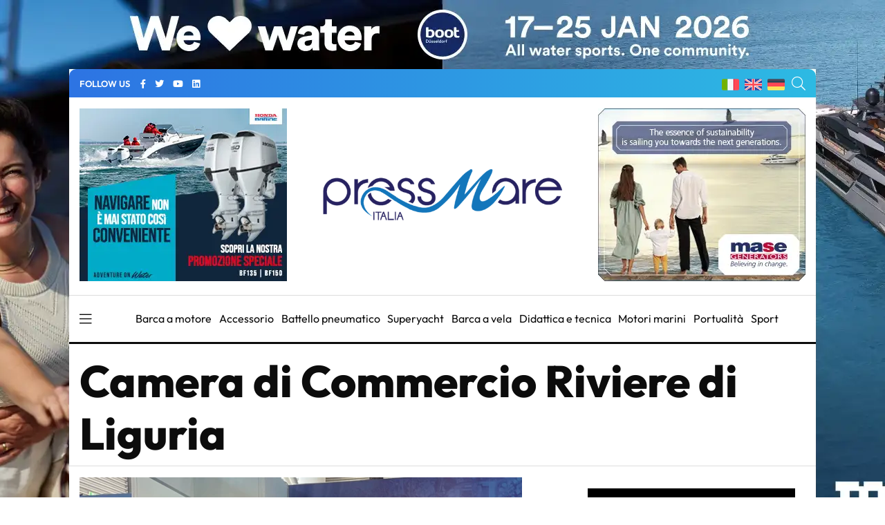

--- FILE ---
content_type: text/html; charset=UTF-8
request_url: https://pressmare.it/it/istituzioni/camera-di-commercio-riviere-di-liguria
body_size: 10990
content:
<!doctype html>
<html lang="it">
<head>
<!-- Google Analytics -->
<script>
(function(i,s,o,g,r,a,m){i['GoogleAnalyticsObject']=r;i[r]=i[r]||function(){
(i[r].q=i[r].q||[]).push(arguments)},i[r].l=1*new Date();a=s.createElement(o),
m=s.getElementsByTagName(o)[0];a.async=1;a.src=g;m.parentNode.insertBefore(a,m)
})(window,document,'script','https://www.google-analytics.com/analytics.js','ga');

ga('create', 'UA-58666124-1', 'auto');
ga('send', 'pageview');
</script>
<!-- End Google Analytics -->	

<!-- Google tag (gtag.js) -->
<script async src="https://www.googletagmanager.com/gtag/js?id=G-G4LD652X88"></script>
<script>
  window.dataLayer = window.dataLayer || [];
  function gtag(){dataLayer.push(arguments);}
  gtag('js', new Date());

  gtag('config', 'G-G4LD652X88');
</script>

<meta charset="utf-8">
<meta name="viewport" content="width=device-width, initial-scale=1, shrink-to-fit=no">
<title>Pressmare | Camera di Commercio Riviere di Liguria </title>
 <meta name="description" content="Qui puoi leggere tutte le notizie e gli approfondimenti su Camera di Commercio Riviere di Liguria | pressmare.it">
	<!-- Global site tag (gtag.js) - Google Analytics -->
<script async src="https://www.googletagmanager.com/gtag/js?id=UA-58666124-1"></script>
<script>
  window.dataLayer = window.dataLayer || [];
  function gtag(){dataLayer.push(arguments);}
  gtag('js', new Date());

  gtag('config', 'UA-58666124-1');
</script>
<meta name="google-site-verification" content="gM3u8Gluw3jF2MbN1M3smuQZOKMjfHUN8Y1m88UlQd8" />
<meta name="facebook-domain-verification" content="cr7nlkuvcnnx7bfmfyew53d97q6itm" />    <meta property="og:locale" content="it_IT">
	<meta property="og:type" content="article">
	<meta property="og:title" content="Pressmare | Camera di Commercio Riviere di Liguria ">
	<meta property="og:description" content="Qui puoi leggere tutte le notizie e gli approfondimenti su Camera di Commercio Riviere di Liguria | pressmare.it">
	<meta property="og:url" content="https://pressmare.it/it/istituzioni/camera-di-commercio-riviere-di-liguria">
	<meta property="og:site_name" content="Pressmare">
	<meta property="og:image" content="https://www.pressmare.it/themes/pressmare/assets/images/copertina-social.jpg">
	<meta property="fb:app_id" content="1392686664495855">
	<meta name="twitter:card" content="summary">
	<meta name="twitter:description" content="Qui puoi leggere tutte le notizie e gli approfondimenti su Camera di Commercio Riviere di Liguria | pressmare.it">
	<meta name="twitter:title" content="Pressmare | Camera di Commercio Riviere di Liguria ">
	<meta name="twitter:site" content="@Pressmare">
	<meta name="twitter:image" content="https://www.pressmare.it/themes/pressmare/assets/images/copertina-social.jpg">
	

<link rel="canonical" href="https://pressmare.it/it/istituzioni/camera-di-commercio-riviere-di-liguria" />
<!--<link rel="stylesheet" href="/themes/pressmare/assets/css/fontawesome.min.css"> -->
<script type="text/javascript"> (function() { var css = document.createElement('link'); css.href = '/themes/pressmare/assets/css/fontawesome.min.css'; css.rel = 'stylesheet'; css.type = 'text/css'; document.getElementsByTagName('head')[0].appendChild(css); })(); </script>

<script src="/themes/pressmare/assets/js/jquery.min.js"></script> 
<script src="/themes/pressmare/assets/js/bootstrap.min.js"></script> 
<link rel="stylesheet" href="/themes/pressmare/assets/css/fonts.css">
<!--
<link rel="preconnect" href="https://fonts.googleapis.com">
<link rel="preconnect" href="https://fonts.gstatic.com" crossorigin>
<link href="https://fonts.googleapis.com/css2?family=Outfit:wght@100;200;300;500;600;700;800;900&display=swap" rel="stylesheet">
-->
<link rel="stylesheet" href="/themes/pressmare/assets/css/bootstrap.min.css">
<link rel="stylesheet" href="/themes/pressmare/assets/css/slick.css">
<link
  rel="stylesheet"
  href="/themes/pressmare/assets/css/swiper-bundle.min.css"
/>
	<link rel="stylesheet" href="/themes/pressmare/assets/css/style.css">
	
<link rel="shortcut icon" href="/themes/pressmare/assets/images/icons/ms-icon-144x144.png" /> 
<link rel="apple-touch-icon" sizes="57x57" href="/themes/pressmare/assets/images/icons/apple-icon-57x57.png">
<link rel="apple-touch-icon" sizes="60x60" href="/themes/pressmare/assets/images/icons/apple-icon-60x60.png">
<link rel="apple-touch-icon" sizes="72x72" href="/themes/pressmare/assets/images/icons/apple-icon-72x72.png">
<link rel="apple-touch-icon" sizes="76x76" href="/themes/pressmare/assets/images/icons/apple-icon-76x76.png">
<link rel="apple-touch-icon" sizes="114x114" href="/themes/pressmare/assets/images/icons/apple-icon-114x114.png">
<link rel="apple-touch-icon" sizes="120x120" href="/themes/pressmare/assets/images/icons/apple-icon-120x120.png">
<link rel="apple-touch-icon" sizes="144x144" href="/themes/pressmare/assets/images/icons/apple-icon-144x144.png">
<link rel="apple-touch-icon" sizes="152x152" href="/themes/pressmare/assets/images/icons/apple-icon-152x152.png">
<link rel="apple-touch-icon" sizes="180x180" href="/themes/pressmare/assets/images/icons/apple-icon-180x180.png">
<link rel="icon" type="image/png" sizes="192x192"  href="/themes/pressmare/assets/images/icons/android-icon-192x192.png">
<link rel="icon" type="image/png" sizes="32x32" href="/themes/pressmare/assets/images/icons/favicon-32x32.png">
<link rel="icon" type="image/png" sizes="96x96" href="/themes/pressmare/assets/images/icons/favicon-96x96.png">
<link rel="icon" type="image/png" sizes="16x16" href="/themes/pressmare/assets/images/icons/favicon-16x16.png">
<link rel="manifest" href="/themes/pressmare/assets/images/icons/manifest.json">
<meta name="msapplication-TileColor" content="#ffffff">
<meta name="msapplication-TileImage" content="/themes/pressmare/assets/images/icons/ms-icon-144x144.png">
<meta name="theme-color" content="#ffffff">
</head>
<body>
<div class="custom-content">


<nav class="sticky-navbar">
    <div class="logo">
        <a href="/it"><img src="/themes/pressmare/assets/images/logo-dark.png" alt="PressMare"></a>
    </div>
    <!-- end logo -->
    <div class="site-menu">
        <ul>             <li><i class="fas fa-tag"></i> &nbsp; &nbsp;<a href="/it/tag/salone-nautico">Salone Nautico</a></li>             <li><i class="fas fa-tag"></i> &nbsp; &nbsp;<a href="/it/tag/elettronica">Elettronica</a></li>             <li><i class="fas fa-tag"></i> &nbsp; &nbsp;<a href="/it/tag/fuoribordo">Fuoribordo</a></li>             <li><i class="fas fa-tag"></i> &nbsp; &nbsp;<a href="/it/tag/yacht-industry">Yacht Industry</a></li>             <li><i class="fas fa-tag"></i> &nbsp; &nbsp;<a href="/it/tag/yacht-design">Yacht Design</a></li>             <li><i class="fas fa-tag"></i> &nbsp; &nbsp;<a href="/it/tag/barca-a-vela">Barca A Vela</a></li>             <li><i class="fas fa-tag"></i> &nbsp; &nbsp;<a href="/it/tag/regate">Regate</a></li>  </ul>
    </div>
    <!-- end site-menu -->
    <div class="search-button"> <i class="fal fa-search"></i> </div>
    <!--end search-button -->
</nav>
<!--end sticky-navbar -->
<div class="scrollup">
    <svg class="progress-circle" width="100%" height="100%" viewBox="-2 -2 104 104">
        <path d="M50,1 a49,49 0 0,1 0,98 a49,49 0 0,1 0,-98"></path>
    </svg>
</div>
<aside class="side-widget">
    <div class="close-button"><i class="fal fa-times"></i></div>
    <!-- end close-button -->
    <figure > <img src="/themes/pressmare/assets/images/logo-light.png" width="200" alt="PressMare"> </figure>
    <div class="inner">
        <div class="widget">
            <!-- end account -->
            <div class="site-menu">
                <ul>
                    <li><a href="/it">Home</a></li>
                    <li><a href="/it/contributori">Fonti</a></li>
                    <li><a href="/it/categorie">Categorie</a><i></i>
                        <ul>                             <li><a href="/it/categorie/accessorio">Accessorio</a></li>                             <li><a href="/it/categorie/barca-a-motore">Barca a motore</a></li>                             <li><a href="/it/categorie/barca-a-vela">Barca a vela</a></li>                             <li><a href="/it/categorie/battello-pneumatico">Battello pneumatico</a></li>                             <li><a href="/it/categorie/bluewater-cruising">Bluewater cruising</a></li>                             <li><a href="/it/categorie/crociere">Crociere</a></li>                             <li><a href="/it/categorie/didattica-e-tecnica">Didattica e tecnica</a></li>                             <li><a href="/it/categorie/ecologia">Ecologia</a></li>                             <li><a href="/it/categorie/editoriale">Editoriale</a></li>                             <li><a href="/it/categorie/istituzioni">Istituzioni</a></li>                             <li><a href="/it/categorie/lifestyle">Lifestyle</a></li>                             <li><a href="/it/categorie/motori-marini">Motori marini</a></li>                             <li><a href="/it/categorie/pesca-sportiva">Pesca sportiva</a></li>                             <li><a href="/it/categorie/portualita">Portualità</a></li>                             <li><a href="/it/categorie/servizio">Servizio</a></li>                             <li><a href="/it/categorie/shipping">Shipping</a></li>                             <li><a href="/it/categorie/sport">Sport</a></li>                             <li><a href="/it/categorie/storia-e-cultura">Storia e Cultura</a></li>                             <li><a href="/it/categorie/subacquea">Subacquea</a></li>                             <li><a href="/it/categorie/superyacht">Superyacht</a></li>                             <li><a href="/it/categorie/turismo-nautico">Turismo nautico</a></li>                             <li><a href="/it/categorie/yacht-design">Yacht Design</a></li>  </ul>
                    </li>
                    <li><a href="/it/blogger">Giornalisti</a></li>
                    <li><a href="/it/chi-siamo">Chi siamo</a></li>
                    
                </ul>
            </div>
            <!-- end site-menu -->
        </div>
        <!-- end widget -->
        <div class=" .d-block .d-sm-none mb-4 pt-4">
            <p>  <i class="fas fa-tag"></i> <a style="color: #fff;" href="/it/tag/salone-nautico">Salone Nautico</a> -  <i class="fas fa-tag"></i> <a style="color: #fff;" href="/it/tag/elettronica">Elettronica</a> -  <i class="fas fa-tag"></i> <a style="color: #fff;" href="/it/tag/fuoribordo">Fuoribordo</a> -  <i class="fas fa-tag"></i> <a style="color: #fff;" href="/it/tag/yacht-industry">Yacht Industry</a> -  <i class="fas fa-tag"></i> <a style="color: #fff;" href="/it/tag/yacht-design">Yacht Design</a> -  <i class="fas fa-tag"></i> <a style="color: #fff;" href="/it/tag/barca-a-vela">Barca A Vela</a> -  <i class="fas fa-tag"></i> <a style="color: #fff;" href="/it/tag/regate">Regate</a> -  </p>
        </div>
        <!-- end widget -->
    </div>
    <!-- end inner -->
</aside>
<!-- end side-widget -->
<div class="search-box">
    <div class="close-button"><i class="fal fa-times"></i></div>
    <!-- end close-button -->
    <div class="container">
        <form data-request="onSearch">
            <input name="query" type="search" placeholder="Digita qui per cercare"> </form>
    </div>
    <!-- end container -->
</div>
<!-- end search-box -->
<header class="header ">
    <div class="container bg1 header1 mb-3 pt-2 pb-2">
        <div class="left-side">
            <div class="social-media">
                <div class="label"> FOLLOW US
                    <!-- end social-info -->
                </div>
                <!-- end label -->
                <ul>
                    <li><a href="https://www.facebook.com/pressmareitalia/"><i class="fab fa-facebook-f" title="facebook"></i></a></li>
                    <li><a href="https://twitter.com/PressMareItalia"><i class="fab fa-twitter" title="twitter"></i></a></li>
                    <li><a href="https://www.youtube.com/c/PressMare"><i class="fab fa-youtube" title="youtube"></i></a></li>
                    <li><a href="https://www.linkedin.com/in/fabio-petrone-23843716/"><i class="fab fa-linkedin" title="linkedin"></i></a></li>
                </ul>
            </div>
            <!-- end social-connected -->
            
        </div>
        
        <!-- end left-side -->
        <!-- end logo -->
        <div class="right-side">
            <div class="flags">
                <ul>
                    <li>
                        <a href="/"><img width="25" height="17" src="/themes/pressmare/assets/images/ita.png" alt="Italiano"> </a>
                    </li>
                    <li>
                        <a href="/en"><img width="25" height="17" src="/themes/pressmare/assets/images/uk.png" alt="English"> </a>
                    </li>
                    <li>
                        <a href="/de"><img width="25" height="17" src="/themes/pressmare/assets/images/de.png" alt="Deutsch"> </a>
                    </li>
                </ul>
            </div>
            <div class="search-button"> <i class="fal fa-search"></i> </div>
        </div>
    </div>
    
    		    	    	
    		        
        	        
        
        	        
        
        
    <div class="container ">
        
                <div class="countdown-image">
            <div class="">
                <a href="https://www.honda.it/marine/offers/generic-offers/promozione_bf115-bf150.html" target="_blank" onClick="gtag('event', 'banner_click', {event_category: 'Honda Manchette 2025 L4', event_label: 'Fonte Camera Di Commercio Riviere Di Liguria - Manchette di sinistra','banner': 'Honda Manchette 2025 L4', 'position': 'Fonte Camera Di Commercio Riviere Di Liguria - Manchette'});">
                	
                	                	<img class="" src="https://pressmare.it/storage/app/uploads/public/686/42f/c02/68642fc02e31c044586015.webp" alt="advertising">
                	                </a>
                
            </div><!-- 
            <div class="caption countdown">
                <p id="count"></p>
            </div>-->
        </div>
                
        <div style="display: inline-block; margin-right: auto;width: 33%;  margin-left: auto;">
            <div class="logo">
                <a href="/it"> <img src="/themes/pressmare/assets/images/logo-light.png" alt="PressMare" class="logo-light"> <img style="height: auto;" src="/themes/pressmare/assets/images/logo-dark.png" alt="PressMare" class="logo-dark"></a>
            </div>
        </div>
        
               <div class="countdown-image">
            <div class="">
                <a href="https://www.masegenerators.com/" target="_blank" onClick="gtag('event', 'banner_click', {event_category: 'Mase Generators 2025', event_label: 'Fonte Camera Di Commercio Riviere Di Liguria - Manchette','banner': 'Mase Generators 2025', 'position': 'Fonte Camera Di Commercio Riviere Di Liguria - Manchette'});">
                	
                	                	<img class="" src="https://pressmare.it/storage/app/uploads/public/67c/1e3/7fa/67c1e37fa4a27664162349.webp" alt="advertising">
                	                </a>
                
            </div><!-- 
            <div class="caption countdown">
                <p id="count"></p>
            </div>-->
        </div>
               
        
        <!-- end right-side -->
    </div>
         
    
   
</header>
<!-- end header -->
<nav class="navbar">
    <div class="container">
        <div class="hamburger-menu"> <i class="fal fa-bars"></i> </div>
        <!-- end hamburger-menu -->
        <div class="logo">
            <a href="/it"> <img src="/themes/pressmare/assets/images/logo-light.png" alt="Image" class="logo-light"> <img src="/themes/pressmare/assets/images/logo-dark.png" alt="PressMare" class="logo-dark"></a>
        </div>
        <!-- end logo -->
        <div class="site-menu">
            <ul>                 <li><a href="/it/categorie/barca-a-motore">Barca a motore</a></li>                 <li><a href="/it/categorie/accessorio">Accessorio</a></li>                 <li><a href="/it/categorie/battello-pneumatico">Battello pneumatico</a></li>                 <li><a href="/it/categorie/superyacht">Superyacht</a></li>                 <li><a href="/it/categorie/barca-a-vela">Barca a vela</a></li>                 <li><a href="/it/categorie/didattica-e-tecnica">Didattica e tecnica</a></li>                 <li><a href="/it/categorie/motori-marini">Motori marini</a></li>                 <li><a href="/it/categorie/portualita">Portualità</a></li>                 <li><a href="/it/categorie/sport">Sport</a></li>  </ul>
        </div>
        <!-- end site-menu -->
    </div>
    <!-- end container -->
</nav>

<section class="page-header ">
  <div class="container pt-3">
    <div class="row">
	  <div class="col-12 mb-2">
		<h1>Camera di Commercio Riviere di Liguria</h1>
		 
		</div>
		<!-- end col-12 -->
	  </div>
    <!-- end row --> 
  </div>
  <!-- end container --> 
</section>
<!-- end page-header -->
<section class="content-section p-0">
  <div class="container pt-3 pb-3">
    <div class="row">
      <div class="col-lg-8" >
      	
      	<div id="source_posts">
      	<!-- inizio articoli da ciclare -->
                					        <div class="blog-post poi13">
          <figure class="post-image">
			 
		
              			  <img src="https://pressmare.it/storage/app/uploads/public/641/41b/225/thumb_112234_640_0_0_0_auto.webp" alt="Paolo Faconti, Patrizia Saccone, Davide Mazzola Giuliana Vatteroni"> </figure>
			            <div class="post-content">
            <div class="metas"> 
             
              <span class="date">Da <a href="#">Camera di Commercio Riviere di Liguria</a></span> 
            <div class="dot"></div>
              <span class="date">17/03/2023 - 07:23</span> 
			  
			  </div>
            <!-- end metas --> 
            <h3 class="post-title"><a href="/it/istituzioni/camera-di-commercio-riviere-di-liguria/2023-03-17/camera-di-commercio-riviere-di-liguria-al-seatec-2023-70332">Camera di Commercio Riviere di Liguria al Seatec 2023</a></h3>
			  <p class="post-excerpt">La nautica spezzina in vetrina al Seatec, l'evento dedicato alla tecnologia, alla componentistica e al design nel settore nautico, che si svolge a Carrara il 16 e 17 marzo</p>
			  	<ul class="post-categories">
                            <li><a href="/it/tag/evento">Evento</a></li>
                            <li><a href="/it/tag/seatec">Seatec</a></li>
                          </ul>
			  <a href="/it/istituzioni/camera-di-commercio-riviere-di-liguria/2023-03-17/camera-di-commercio-riviere-di-liguria-al-seatec-2023-70332" class="post-link">Approfondisci</a>
          </div>
          <!-- end post-content --> 
        </div>
       
       		
		
       	
                <!-- fine articoli da ciclare -->        </div>
       
        <!-- end blog-post -->
		          <!-- end pagination --> 
      </div>
      <!-- end col-8 -->
     <div class="col-lg-4">
<aside class="sidebar sticky-top">
<!-- Generic aside top -->


			<!-- E' un oggetto Posizione -->
				
		
	<script>

ga('send', 'event', 'Arcadia Yachts 2024', 'Impression', 'Fonte Camera Di Commercio Riviere Di Liguria - Aside Top');

gtag('event', 'banner_impression', {event_category: 'Arcadia Yachts 2024', event_label: 'Fonte Camera Di Commercio Riviere Di Liguria - Aside Top','banner': 'Arcadia Yachts 2024', 'position': 'Fonte Camera Di Commercio Riviere Di Liguria - Aside Top'});
</script>
<div class="widget">
    		<!-- Codice per il video -->
	<!-- desktop --> 
	<div class=" text-center pt-3 pb-3 d-none d-sm-block"> 
	 <a href="https://www.arcadiayachts.it/" target="_blank">
        <video autoplay loop muted>
            <source src="https://pressmare.it/storage/app/uploads/public/664/332/44a/66433244adc42218527713.webm" type="video/webm">
            Il tuo browser non supporta il tag video.
        </video>
    </a>
    </div>
    <!-- mobile --> 
	<div class=" text-center pt-3 pb-3 d-block d-sm-none"> 
		 <a href="https://www.arcadiayachts.it/" target="_blank">
        <video width="320" height="60" autoplay loop muted>
            <source src="https://pressmare.it/storage/app/uploads/public/664/332/4b9/6643324b92873528072959.webm" type="video/webm">
            Il tuo browser non supporta il tag video.
        </video>
    </a>
    </div>
		</div>
	        	
          	<div class="widget">
            <div class="tab-content">
              <ul class="tab-nav">
                <li class="active"><a href="#tab01">LATEST</a></li>
                <li><a href="#tab02">BLOGGER</a></li>              </ul>
              <div id="tab01" class="tab-item active-item">
		        		        <div class="blog-post poi3">
		          <figure class="post-image"> <img src="https://pressmare.it/storage/app/uploads/public/696/fee/46c/thumb_133080_90_90_0_0_crop.webp" alt="" height="90" width="90"> </figure>
		          <div class="post-content">
		            <h3 class="post-title"><a href="/it/regate/campionato-invernale-daltura-di-napoli/2026-01-20/raffica-coppa-ralph-camardella-87866">
						A Raffica la Coppa Ralph Camardella del Campionato Invernale del Golfo di Napoli</a></h3>
		          
		              <div class="data">20/01/2026 - 22:07</div>
		          
		            <!-- end metas --> 
		          </div>
		          <!-- end post-content --> 
		        </div>
		        		        <div class="blog-post poi3">
		          <figure class="post-image"> <img src="https://pressmare.it/storage/app/uploads/public/696/fe8/75d/thumb_133077_90_90_0_0_crop.webp" alt="" height="90" width="90"> </figure>
		          <div class="post-content">
		            <h3 class="post-title"><a href="/it/cantieri/prestige-yachts/2026-01-20/boot-dusseldorf-2026-novita-strategiche-delineano-visione-87861">
						Prestige annuncia tre novità strategiche a boot Düsseldorf 2026</a></h3>
		          
		              <div class="data">20/01/2026 - 19:00</div>
		          
		            <!-- end metas --> 
		          </div>
		          <!-- end post-content --> 
		        </div>
		        		        <div class="blog-post poi3">
		          <figure class="post-image"> <img src="https://pressmare.it/storage/app/uploads/public/696/fa4/cd1/thumb_133073_90_90_0_0_crop.webp" alt="" height="90" width="90"> </figure>
		          <div class="post-content">
		            <h3 class="post-title"><a href="/it/comunicazione/press-mare/2026-01-20/ferretti-group-bader-nasser-al-kharafi-capitale-quota-del-3-87860">
						Ferretti Group: Bader Nasser Al-Kharafi entra nel capitale con una quota del 3%</a></h3>
		          
		              <div class="data">20/01/2026 - 16:53</div>
		          
		            <!-- end metas --> 
		          </div>
		          <!-- end post-content --> 
		        </div>
		        		        <div class="blog-post poi3">
		          <figure class="post-image"> <img src="https://pressmare.it/storage/app/uploads/public/696/f8d/505/thumb_133072_90_90_0_0_crop.webp" alt="" height="90" width="90"> </figure>
		          <div class="post-content">
		            <h3 class="post-title"><a href="/it/comunicazione/press-mare/2026-01-20/frauscher-e-porsche-nuova-sport-boat-e-macan-turbo-concept-87859">
						Anteprima mondiale per la nuova sport boat Frauscher x Porsche 790 Spectre</a></h3>
		          
		              <div class="data">20/01/2026 - 15:17</div>
		          
		            <!-- end metas --> 
		          </div>
		          <!-- end post-content --> 
		        </div>
		        		        <div class="blog-post poi3">
		          <figure class="post-image"> <img src="https://pressmare.it/storage/app/uploads/public/696/fec/fe1/thumb_133079_90_90_0_0_crop.webp" alt="" height="90" width="90"> </figure>
		          <div class="post-content">
		            <h3 class="post-title"><a href="/it/regate/barcolana/2026-01-20/boot-dusseldorf-2026-87865">
						Barcolana al boot Düsseldorf 2026</a></h3>
		          
		              <div class="data">20/01/2026 - 14:00</div>
		          
		            <!-- end metas --> 
		          </div>
		          <!-- end post-content --> 
		        </div>
		                      </div>
        <div id="tab02" class="tab-item">
	        	        <div class="blog-post poi3">
		          <figure class="post-image"> <img src="https://pressmare.it/storage/app/uploads/public/620/96d/910/thumb_103941_90_90_0_0_crop.webp" alt="Image" height="90" width="90"> </figure>
		          <div class="post-content">
		            <h3 class="post-title"><a href="/it/blog/alfredo-gennaro">
						Il blog di Alfredo Gennaro</a></h3>
		            <!-- end metas --> 
		          </div>
		          <!-- end post-content --> 
	        </div>
                <!-- end blog-post --> 
            	        <div class="blog-post poi3">
		          <figure class="post-image"> <img src="https://pressmare.it/storage/app/uploads/public/620/96d/4a3/thumb_103937_90_90_0_0_crop.webp" alt="Image" height="90" width="90"> </figure>
		          <div class="post-content">
		            <h3 class="post-title"><a href="/it/blog/angelo-sinisi">
						La carena: il blog di Angelo Sinisi</a></h3>
		            <!-- end metas --> 
		          </div>
		          <!-- end post-content --> 
	        </div>
                <!-- end blog-post --> 
            	        <div class="blog-post poi3">
		          <figure class="post-image"> <img src="https://pressmare.it/storage/app/uploads/public/620/96d/7e2/thumb_103940_90_90_0_0_crop.webp" alt="Image" height="90" width="90"> </figure>
		          <div class="post-content">
		            <h3 class="post-title"><a href="/it/blog/barbara-amerio">
						Il blog di Barbara Amerio</a></h3>
		            <!-- end metas --> 
		          </div>
		          <!-- end post-content --> 
	        </div>
                <!-- end blog-post --> 
            	        <div class="blog-post poi3">
		          <figure class="post-image"> <img src="https://pressmare.it/storage/app/uploads/public/620/96d/5b9/thumb_103938_90_90_0_0_crop.webp" alt="Image" height="90" width="90"> </figure>
		          <div class="post-content">
		            <h3 class="post-title"><a href="/it/blog/michele-ansaloni">
						Il blog di Michele Ansaloni</a></h3>
		            <!-- end metas --> 
		          </div>
		          <!-- end post-content --> 
	        </div>
                <!-- end blog-post --> 
            	        <div class="blog-post poi3">
		          <figure class="post-image"> <img src="https://pressmare.it/storage/app/uploads/public/620/96d/6fe/thumb_103939_90_90_0_0_crop.webp" alt="Image" height="90" width="90"> </figure>
		          <div class="post-content">
		            <h3 class="post-title"><a href="/it/blog/gino-ciriaci">
						Il blog di Gino Ciriaci</a></h3>
		            <!-- end metas --> 
		          </div>
		          <!-- end post-content --> 
	        </div>
                <!-- end blog-post --> 
                
              </div>
              <!-- end tab02 -->
                          
            </div>
            <!-- end tab-content --> 
          </div>
<!-- E' un oggetto Posizione -->
        </aside>
        <!-- end sidebar --> 
     </div>
      <!-- end col-4 -->    </div>
    <!-- end row --> 
  </div>
  <!-- end container --> 
</section>
<!-- end content-section -->
<script>
	$('body').css('background-image', 'url(https://pressmare.it/storage/app/uploads/public/693/914/395/6939143959b84745585927.webp)');
	gtag('event', 'banner_impression', {event_category: 'boot Dusseldorf 2026 skin', event_label: 'Fonte Camera Di Commercio Riviere Di Liguria - Skin','banner': 'boot Dusseldorf 2026 skin', 'position': 'Fonte Camera Di Commercio Riviere Di Liguria - Skin'});
	$('body').click(function(e){
    	if (e.target === this) {
        	gtag('event', 'banner_click', {event_category: 'boot Dusseldorf 2026 skin', event_label: 'Fonte Camera Di Commercio Riviere Di Liguria - Skin','banner': 'boot Dusseldorf 2026 skin', 'position': 'Fonte Camera Di Commercio Riviere Di Liguria - Skin'});
        	window.location = "https://shop.messe-duesseldorf.de/cgi-bin/bms_visit/lib/pub/tt.cgi/To_the_ticket_shop.html?oid=40377&amp;lang=2&amp;ticket=g_u_e_s_t#/articles";
	    }
	});
	
</script>

  	
	 	
							
<script>
gtag('event', 'banner_impression', {event_category: '', event_label: '{&quot;id&quot;:311,&quot;name&quot;:&quot;PopUp&quot;,&quot;code&quot;:&quot;popup&quot;,&quot;page_id&quot;:4,&quot;description&quot;:&quot;&quot;,&quot;banners_data&quot;:[],&quot;category_id&quot;:null,&quot;deleted_at&quot;:null}','banner': '', 'position': '{&quot;id&quot;:311,&quot;name&quot;:&quot;PopUp&quot;,&quot;code&quot;:&quot;popup&quot;,&quot;page_id&quot;:4,&quot;description&quot;:&quot;&quot;,&quot;banners_data&quot;:[],&quot;category_id&quot;:null,&quot;deleted_at&quot;:null}'});
</script>
<div class="modal fade" id="banner_modal" tabindex="-1" role="dialog" aria-hidden="true">
  <div class="modal-dialog modal-dialog-centered">
    <div class="modal-content">
      <div class="modal-body p-0">
        <a href="#" class="close-modal" data-dismiss="modal"></a>
        <a href="" target="_blank" onClick="gtag('event', 'banner_click', {event_category: '', event_label: '{&quot;id&quot;:311,&quot;name&quot;:&quot;PopUp&quot;,&quot;code&quot;:&quot;popup&quot;,&quot;page_id&quot;:4,&quot;description&quot;:&quot;&quot;,&quot;banners_data&quot;:[],&quot;category_id&quot;:null,&quot;deleted_at&quot;:null}','banner': '', 'position': '{&quot;id&quot;:311,&quot;name&quot;:&quot;PopUp&quot;,&quot;code&quot;:&quot;popup&quot;,&quot;page_id&quot;:4,&quot;description&quot;:&quot;&quot;,&quot;banners_data&quot;:[],&quot;category_id&quot;:null,&quot;deleted_at&quot;:null}'});">
        	        	<img src="" id="modal-image" class="img-fluid" alt="Immagine Responsive">
        	        </a>
      </div>
    </div>
  </div>
</div>

<footer class="footer">
  <div class="container" data-background="#0c0c0c">
  	<div class="col-12">
        
        <!-- Begin Brevo Form -->
<!-- START - We recommend to place the below code in head tag of your website html  -->
<style>
  @font-face {
    font-display: block;
    font-family: Roboto;
    src: url(https://assets.brevo.com/font/Roboto/Latin/normal/normal/7529907e9eaf8ebb5220c5f9850e3811.woff2) format("woff2"), url(https://assets.brevo.com/font/Roboto/Latin/normal/normal/25c678feafdc175a70922a116c9be3e7.woff) format("woff")
  }

  @font-face {
    font-display: fallback;
    font-family: Roboto;
    font-weight: 600;
    src: url(https://assets.brevo.com/font/Roboto/Latin/medium/normal/6e9caeeafb1f3491be3e32744bc30440.woff2) format("woff2"), url(https://assets.brevo.com/font/Roboto/Latin/medium/normal/71501f0d8d5aa95960f6475d5487d4c2.woff) format("woff")
  }

  @font-face {
    font-display: fallback;
    font-family: Roboto;
    font-weight: 700;
    src: url(https://assets.brevo.com/font/Roboto/Latin/bold/normal/3ef7cf158f310cf752d5ad08cd0e7e60.woff2) format("woff2"), url(https://assets.brevo.com/font/Roboto/Latin/bold/normal/ece3a1d82f18b60bcce0211725c476aa.woff) format("woff")
  }

  #sib-container input:-ms-input-placeholder {
    text-align: left;
    font-family: Helvetica, sans-serif;
    color: #050505;
  }

  #sib-container input::placeholder {
    text-align: left;
    font-family: Helvetica, sans-serif;
    color: #050505;
  }

  #sib-container textarea::placeholder {
    text-align: left;
    font-family: Helvetica, sans-serif;
    color: #050505;
  }

  #sib-container a {
    text-decoration: underline;
    color: #2BB2FC;
  }
</style>
<link rel="stylesheet" href="https://sibforms.com/forms/end-form/build/sib-styles.css">
<!--  END - We recommend to place the above code in head tag of your website html -->

<!-- START - We recommend to place the below code where you want the form in your website html  -->
<div class="sib-form" style="text-align: center;
         background-color: #000000;                                 ">
  <div id="sib-form-container" class="sib-form-container">
    <div id="error-message" class="sib-form-message-panel" style="font-size:16px; text-align:left; font-family:Helvetica, sans-serif; color:#661d1d; background-color:#ffeded; border-radius:3px; border-color:#ff4949;max-width:540px;">
      <div class="sib-form-message-panel__text sib-form-message-panel__text--center">
        <svg viewBox="0 0 512 512" class="sib-icon sib-notification__icon">
          <path d="M256 40c118.621 0 216 96.075 216 216 0 119.291-96.61 216-216 216-119.244 0-216-96.562-216-216 0-119.203 96.602-216 216-216m0-32C119.043 8 8 119.083 8 256c0 136.997 111.043 248 248 248s248-111.003 248-248C504 119.083 392.957 8 256 8zm-11.49 120h22.979c6.823 0 12.274 5.682 11.99 12.5l-7 168c-.268 6.428-5.556 11.5-11.99 11.5h-8.979c-6.433 0-11.722-5.073-11.99-11.5l-7-168c-.283-6.818 5.167-12.5 11.99-12.5zM256 340c-15.464 0-28 12.536-28 28s12.536 28 28 28 28-12.536 28-28-12.536-28-28-28z" />
        </svg>
        <span class="sib-form-message-panel__inner-text">
                          La sottoscrizione non è andata a buon fine. 
                      </span>
      </div>
    </div>
    <div></div>
    <div id="success-message" class="sib-form-message-panel" style="font-size:16px; text-align:left; font-family:Helvetica, sans-serif; color:#085229; background-color:#e7faf0; border-radius:3px; border-color:#13ce66;max-width:540px;">
      <div class="sib-form-message-panel__text sib-form-message-panel__text--center">
        <svg viewBox="0 0 512 512" class="sib-icon sib-notification__icon">
          <path d="M256 8C119.033 8 8 119.033 8 256s111.033 248 248 248 248-111.033 248-248S392.967 8 256 8zm0 464c-118.664 0-216-96.055-216-216 0-118.663 96.055-216 216-216 118.664 0 216 96.055 216 216 0 118.663-96.055 216-216 216zm141.63-274.961L217.15 376.071c-4.705 4.667-12.303 4.637-16.97-.068l-85.878-86.572c-4.667-4.705-4.637-12.303.068-16.97l8.52-8.451c4.705-4.667 12.303-4.637 16.97.068l68.976 69.533 163.441-162.13c4.705-4.667 12.303-4.637 16.97.068l8.451 8.52c4.668 4.705 4.637 12.303-.068 16.97z" />
        </svg>
        <span class="sib-form-message-panel__inner-text">
                          Ti sei iscritto con successo.
                      </span>
      </div>
    </div>
    <div></div>
    <div id="sib-container" class="sib-container--large sib-container--vertical" style="text-align:center; background-color:rgba(255,255,255,1); max-width:540px; border-radius:3px; border-width:1px; border-color:#C0CCD9; border-style:solid; direction:ltr">
      <form id="sib-form" method="POST" action="https://2992c537.sibforms.com/serve/[base64]" data-type="subscription">
        <div style="padding: 8px 0;">
          <div class="sib-form-block" style="font-size:32px; text-align:left; font-weight:700; font-family:Helvetica, sans-serif; color:#3C4858; background-color:transparent; text-align:left">
            <p>Iscriviti alla nostra newsletter</p>
          </div>
        </div>
        <div style="padding: 8px 0;">
          <div class="sib-form-block" style="font-size:16px; text-align:left; font-family:Helvetica, sans-serif; color:#3C4858; background-color:transparent; text-align:left">
            <div class="sib-text-form-block">
              <p>Non lasciarti sfuggire gli articoli di Pressmare</p>
            </div>
          </div>
        </div>
        <div style="padding: 8px 0;">
          <div class="sib-input sib-form-block">
            <div class="form__entry entry_block">
              <div class="form__label-row ">
                <label class="entry__label" style="font-weight: 700; text-align:left; font-size:16px; text-align:left; font-weight:700; font-family:Helvetica, sans-serif; color:#3c4858;" for="EMAIL" data-required="*">Inserisci la tua mail</label>

                <div class="entry__field">
                  <input style="color:black" class="input " type="text" id="EMAIL" name="EMAIL" autocomplete="off" placeholder="Email" data-required="true" required />
                </div>
              </div>

              <label class="entry__error entry__error--primary" style="font-size:16px; text-align:left; font-family:Helvetica, sans-serif; color:#661d1d; background-color:#ffeded; border-radius:3px; border-color:#ff4949;">
              </label>
              <label class="entry__specification" style="font-size:12px; text-align:left; font-family:Helvetica, sans-serif; color:#8390A4; text-align:left">
                Inserisci il tuo indirizzo email per iscriverti. Per esempio <a href="/cdn-cgi/l/email-protection" class="__cf_email__" data-cfemail="fd9c9f9ebd858487d39e9290">[email&#160;protected]</a>
              </label>
            </div>
          </div>
        </div>
        <div style="padding: 8px 0;">
          <div class="sib-captcha sib-form-block">
            <div class="form__entry entry_block">
              <div class="form__label-row ">
                <script data-cfasync="false" src="/cdn-cgi/scripts/5c5dd728/cloudflare-static/email-decode.min.js"></script><script>
                  function handleCaptchaResponse() {
                    var event = new Event('captchaChange');
                    document.getElementById('sib-captcha').dispatchEvent(event);
                  }
                </script>
                <div class="g-recaptcha sib-visible-recaptcha" id="sib-captcha" data-sitekey="6LcIOuwUAAAAAC8Yyal0-lGMxcGh2i3EAw0tKf7g" data-callback="handleCaptchaResponse" style="direction:ltr"></div>
              </div>
              <label class="entry__error entry__error--primary" style="font-size:16px; text-align:left; font-family:Helvetica, sans-serif; color:#661d1d; background-color:#ffeded; border-radius:3px; border-color:#ff4949;">
              </label>
            </div>
          </div>
        </div>
        <div style="padding: 8px 0;">
          <div class="sib-form-block" style="text-align: left">
            <button class="sib-form-block__button sib-form-block__button-with-loader" style="font-size:16px; text-align:left; font-weight:700; font-family:Helvetica, sans-serif; color:#FFFFFF; background-color:#3E4857; border-radius:3px; border-width:0px;" form="sib-form" type="submit">
              <svg class="icon clickable__icon progress-indicator__icon sib-hide-loader-icon" viewBox="0 0 512 512" style="">
                <path d="M460.116 373.846l-20.823-12.022c-5.541-3.199-7.54-10.159-4.663-15.874 30.137-59.886 28.343-131.652-5.386-189.946-33.641-58.394-94.896-95.833-161.827-99.676C261.028 55.961 256 50.751 256 44.352V20.309c0-6.904 5.808-12.337 12.703-11.982 83.556 4.306 160.163 50.864 202.11 123.677 42.063 72.696 44.079 162.316 6.031 236.832-3.14 6.148-10.75 8.461-16.728 5.01z" />
              </svg>
              SUBSCRIBE
            </button>
          </div>
        </div>

        <input type="text" name="email_address_check" value="" class="input--hidden">
        <input type="hidden" name="locale" value="en">
      </form>
    </div>
  </div>
</div>
<!-- END - We recommend to place the above code where you want the form in your website html  -->

<!-- START - We recommend to place the below code in footer or bottom of your website html  -->
<script>
  window.REQUIRED_CODE_ERROR_MESSAGE = 'Please choose a country code';
  window.LOCALE = 'en';
  window.EMAIL_INVALID_MESSAGE = window.SMS_INVALID_MESSAGE = "Inserisci una mail valida";

  window.REQUIRED_ERROR_MESSAGE = "Questo campo è necessario. ";

  window.GENERIC_INVALID_MESSAGE = "Inserisci una mail valida";




  window.translation = {
    common: {
      selectedList: '{quantity} list selected',
      selectedLists: '{quantity} lists selected',
      selectedOption: '{quantity} selected',
      selectedOptions: '{quantity} selected',
    }
  };

  var AUTOHIDE = Boolean(0);
</script>

<script defer src="https://sibforms.com/forms/end-form/build/main.js"></script>

<script src="https://www.google.com/recaptcha/api.js?hl=en"></script>

<!-- END - We recommend to place the above code in footer or bottom of your website html  -->
<!-- End Brevo Form -->        <!-- end newsletter-box --> 
        
      </div>
   
    <!-- end row -->
    <div class="row align-items-center">
      <div class="col-lg-4">
        <ul class="footer-menu">
          <li><a href="/it/chi-siamo">Chi Siamo</a></li>
          <li><a href="/it/cookie-policy">Cookie-Policy</a></li>
          
        </ul>
      </div>
      <!-- end col-4 -->
      <div class="col-lg-4">
        <figure class="footer-logo"> <img src="/themes/pressmare/assets/images/logo-light.png" alt="Image"> </figure>
      </div>
      <!-- end col-4 -->
      <div class="col-lg-4">
        <ul class="footer-social">
          <li><a href="https://www.facebook.com/pressmareitalia/"><i class="fab fa-facebook-f" title="facebook"></i></a></li>
          <li><a href="https://twitter.com/PressMareItalia"><i class="fab fa-twitter" title="twitter"></i></a></li>
          <li><a href="https://www.youtube.com/c/pressmare"><i class="fab fa-youtube" title="instagram"></i></a></li>
          <li><a href="https://www.linkedin.com/in/fabio-petrone-23843716/"><i class="fab fa-linkedin-in" title="linkedin"></i></a></li>
        </ul>
      </div>
      <!-- end col-4 -->
      <div class="col-12"> <span class="copyright">Testata giornalistica registrata presso il Tribunale di Roma con autorizzazione 57/2017 del 23 Marzo 2017
Pressmare.it è un marchio di S.P.E.N. Srl - P.IVA 06511641000<br><a href="http://powerofideas.it/" target="_blank" rel="noopener">
Made with
<i class="fa fa-heart"></i>
by POI</a></span> </div>
      <!-- end col-12 --> 
    </div>

    <!-- end row --> 
  </div>
  <!-- end container --> 
</footer></div>


<!-- JS FILES --> 

<script type="text/javascript" src="/themes/pressmare/assets/js/swiper-bundle.min.js"></script>
<script type="text/javascript" src="/themes/pressmare/assets/js/slick.min.js" ></script>

<script type="text/javascript" src="/themes/pressmare/assets/js/jquery.lazy.min.js"></script>
<script type="text/javascript" src="/themes/pressmare/assets/js/jquery.lazy.plugins.min.js"></script>
<script type="text/javascript" src="/themes/pressmare/assets/js/scripts.js"></script>
<script src="//cdn.iubenda.com/cs/iubenda_cs.js" async></script>

<script type="text/javascript" src="/themes/pressmare/assets/js/homescripts.js"></script>

<script>
	    $(function() {
	        $('.lazy').Lazy();
	    });
	         
</script>
		
		
<!-- <script>
// Set the date we're counting down to
var countDownDate = new Date("May 28, 2022 10:00:00").getTime();

// Update the count down every 1 second
var x = setInterval(function() {

  // Get today's date and time
  var now = new Date().getTime();

  // Find the distance between now and the count down date
  var distance = countDownDate - now;

  // Time calculations for days, hours, minutes and seconds
  var days = Math.floor(distance / (1000 * 60 * 60 * 24));
  var hours = Math.floor((distance % (1000 * 60 * 60 * 24)) / (1000 * 60 * 60));
  var minutes = Math.floor((distance % (1000 * 60 * 60)) / (1000 * 60));
  var seconds = Math.floor((distance % (1000 * 60)) / 1000);

  // Display the result in the element with id="demo"
  document.getElementById("count").innerHTML = days + " Giorni " + hours + " Ore "
  + minutes + " Minuti " + seconds + " Secondi ";

  // If the count down is finished, write some text
  if (distance < 0) {
    clearInterval(x);
    document.getElementById("count").innerHTML = "";
  }
}, 1000);
</script> -->
<script type="text/javascript">
var _iub = _iub || [];
_iub.csConfiguration = {"cookiePolicyInOtherWindow":true,"perPurposeConsent":true,"siteId":2523765,"timeoutLoadConfiguration":10000,"whitelabel":false,"cookiePolicyId":34361769,"lang":"it","cookiePolicyUrl":"https://www.pressmare.it/it/cookie-policy", "banner":{ "acceptButtonCaptionColor":"white","acceptButtonColor":"#0073CE","acceptButtonDisplay":true,"backgroundColor":"white","closeButtonRejects":true,"customizeButtonCaptionColor":"#4D4D4D","customizeButtonColor":"#DADADA","customizeButtonDisplay":true,"position":"float-bottom-center","rejectButtonCaptionColor":"white","rejectButtonColor":"#0073CE","rejectButtonDisplay":true,"textColor":"black","content":"<div id=\"iubenda-cs-title\">Informativa</div><div id=\"iubenda-cs-paragraph\"><p class=\"iub-p\">Utilizziamo cookie tecnici e analitici, come indicato nella <a href=\"https://www.pressmare.it/cookie-policy\" class=\"iubenda-cs-cookie-policy-lnk\" target=\"_blank\" rel=\"noopener\">cookie policy</a> e per le finalità ivi previste. Cliccando su “Accetta” acconsenti all’utilizzo di tutti i cookie. Se vuoi personalizzare la gestione dei cookie clicca su “Scopri di più e personalizza”.</p><br /><p class=\"iub-p\"></p><p class=\"iub-p\">Cliccando su “Rifiuta” o sulla “X” in alto acconsenti al permanere delle sole impostazioni di default che non consentono l’utilizzo di cookie o altri strumenti di tracciamento diversi da quelli tecnici</p></div>" }};
</script>

<!-- 
<script type="text/javascript" src="//cdn.iubenda.com/cs/iubenda_cs.js" charset="UTF-8" async></script>
--><script src="https://pressmare.it/modules/system/assets/js/framework.combined-min.js?v=1.2.6"></script>
<link rel="stylesheet" property="stylesheet" href="https://pressmare.it/modules/system/assets/css/framework.extras-min.css?v=1.2.6">
<script defer src="https://static.cloudflareinsights.com/beacon.min.js/vcd15cbe7772f49c399c6a5babf22c1241717689176015" integrity="sha512-ZpsOmlRQV6y907TI0dKBHq9Md29nnaEIPlkf84rnaERnq6zvWvPUqr2ft8M1aS28oN72PdrCzSjY4U6VaAw1EQ==" data-cf-beacon='{"version":"2024.11.0","token":"bee81c322c4a420fb781d4a76d1583e3","r":1,"server_timing":{"name":{"cfCacheStatus":true,"cfEdge":true,"cfExtPri":true,"cfL4":true,"cfOrigin":true,"cfSpeedBrain":true},"location_startswith":null}}' crossorigin="anonymous"></script>
</body>
</html>

--- FILE ---
content_type: text/html; charset=utf-8
request_url: https://www.google.com/recaptcha/api2/anchor?ar=1&k=6LcIOuwUAAAAAC8Yyal0-lGMxcGh2i3EAw0tKf7g&co=aHR0cHM6Ly9wcmVzc21hcmUuaXQ6NDQz&hl=en&v=PoyoqOPhxBO7pBk68S4YbpHZ&size=normal&anchor-ms=20000&execute-ms=30000&cb=69jn19br5k92
body_size: 49143
content:
<!DOCTYPE HTML><html dir="ltr" lang="en"><head><meta http-equiv="Content-Type" content="text/html; charset=UTF-8">
<meta http-equiv="X-UA-Compatible" content="IE=edge">
<title>reCAPTCHA</title>
<style type="text/css">
/* cyrillic-ext */
@font-face {
  font-family: 'Roboto';
  font-style: normal;
  font-weight: 400;
  font-stretch: 100%;
  src: url(//fonts.gstatic.com/s/roboto/v48/KFO7CnqEu92Fr1ME7kSn66aGLdTylUAMa3GUBHMdazTgWw.woff2) format('woff2');
  unicode-range: U+0460-052F, U+1C80-1C8A, U+20B4, U+2DE0-2DFF, U+A640-A69F, U+FE2E-FE2F;
}
/* cyrillic */
@font-face {
  font-family: 'Roboto';
  font-style: normal;
  font-weight: 400;
  font-stretch: 100%;
  src: url(//fonts.gstatic.com/s/roboto/v48/KFO7CnqEu92Fr1ME7kSn66aGLdTylUAMa3iUBHMdazTgWw.woff2) format('woff2');
  unicode-range: U+0301, U+0400-045F, U+0490-0491, U+04B0-04B1, U+2116;
}
/* greek-ext */
@font-face {
  font-family: 'Roboto';
  font-style: normal;
  font-weight: 400;
  font-stretch: 100%;
  src: url(//fonts.gstatic.com/s/roboto/v48/KFO7CnqEu92Fr1ME7kSn66aGLdTylUAMa3CUBHMdazTgWw.woff2) format('woff2');
  unicode-range: U+1F00-1FFF;
}
/* greek */
@font-face {
  font-family: 'Roboto';
  font-style: normal;
  font-weight: 400;
  font-stretch: 100%;
  src: url(//fonts.gstatic.com/s/roboto/v48/KFO7CnqEu92Fr1ME7kSn66aGLdTylUAMa3-UBHMdazTgWw.woff2) format('woff2');
  unicode-range: U+0370-0377, U+037A-037F, U+0384-038A, U+038C, U+038E-03A1, U+03A3-03FF;
}
/* math */
@font-face {
  font-family: 'Roboto';
  font-style: normal;
  font-weight: 400;
  font-stretch: 100%;
  src: url(//fonts.gstatic.com/s/roboto/v48/KFO7CnqEu92Fr1ME7kSn66aGLdTylUAMawCUBHMdazTgWw.woff2) format('woff2');
  unicode-range: U+0302-0303, U+0305, U+0307-0308, U+0310, U+0312, U+0315, U+031A, U+0326-0327, U+032C, U+032F-0330, U+0332-0333, U+0338, U+033A, U+0346, U+034D, U+0391-03A1, U+03A3-03A9, U+03B1-03C9, U+03D1, U+03D5-03D6, U+03F0-03F1, U+03F4-03F5, U+2016-2017, U+2034-2038, U+203C, U+2040, U+2043, U+2047, U+2050, U+2057, U+205F, U+2070-2071, U+2074-208E, U+2090-209C, U+20D0-20DC, U+20E1, U+20E5-20EF, U+2100-2112, U+2114-2115, U+2117-2121, U+2123-214F, U+2190, U+2192, U+2194-21AE, U+21B0-21E5, U+21F1-21F2, U+21F4-2211, U+2213-2214, U+2216-22FF, U+2308-230B, U+2310, U+2319, U+231C-2321, U+2336-237A, U+237C, U+2395, U+239B-23B7, U+23D0, U+23DC-23E1, U+2474-2475, U+25AF, U+25B3, U+25B7, U+25BD, U+25C1, U+25CA, U+25CC, U+25FB, U+266D-266F, U+27C0-27FF, U+2900-2AFF, U+2B0E-2B11, U+2B30-2B4C, U+2BFE, U+3030, U+FF5B, U+FF5D, U+1D400-1D7FF, U+1EE00-1EEFF;
}
/* symbols */
@font-face {
  font-family: 'Roboto';
  font-style: normal;
  font-weight: 400;
  font-stretch: 100%;
  src: url(//fonts.gstatic.com/s/roboto/v48/KFO7CnqEu92Fr1ME7kSn66aGLdTylUAMaxKUBHMdazTgWw.woff2) format('woff2');
  unicode-range: U+0001-000C, U+000E-001F, U+007F-009F, U+20DD-20E0, U+20E2-20E4, U+2150-218F, U+2190, U+2192, U+2194-2199, U+21AF, U+21E6-21F0, U+21F3, U+2218-2219, U+2299, U+22C4-22C6, U+2300-243F, U+2440-244A, U+2460-24FF, U+25A0-27BF, U+2800-28FF, U+2921-2922, U+2981, U+29BF, U+29EB, U+2B00-2BFF, U+4DC0-4DFF, U+FFF9-FFFB, U+10140-1018E, U+10190-1019C, U+101A0, U+101D0-101FD, U+102E0-102FB, U+10E60-10E7E, U+1D2C0-1D2D3, U+1D2E0-1D37F, U+1F000-1F0FF, U+1F100-1F1AD, U+1F1E6-1F1FF, U+1F30D-1F30F, U+1F315, U+1F31C, U+1F31E, U+1F320-1F32C, U+1F336, U+1F378, U+1F37D, U+1F382, U+1F393-1F39F, U+1F3A7-1F3A8, U+1F3AC-1F3AF, U+1F3C2, U+1F3C4-1F3C6, U+1F3CA-1F3CE, U+1F3D4-1F3E0, U+1F3ED, U+1F3F1-1F3F3, U+1F3F5-1F3F7, U+1F408, U+1F415, U+1F41F, U+1F426, U+1F43F, U+1F441-1F442, U+1F444, U+1F446-1F449, U+1F44C-1F44E, U+1F453, U+1F46A, U+1F47D, U+1F4A3, U+1F4B0, U+1F4B3, U+1F4B9, U+1F4BB, U+1F4BF, U+1F4C8-1F4CB, U+1F4D6, U+1F4DA, U+1F4DF, U+1F4E3-1F4E6, U+1F4EA-1F4ED, U+1F4F7, U+1F4F9-1F4FB, U+1F4FD-1F4FE, U+1F503, U+1F507-1F50B, U+1F50D, U+1F512-1F513, U+1F53E-1F54A, U+1F54F-1F5FA, U+1F610, U+1F650-1F67F, U+1F687, U+1F68D, U+1F691, U+1F694, U+1F698, U+1F6AD, U+1F6B2, U+1F6B9-1F6BA, U+1F6BC, U+1F6C6-1F6CF, U+1F6D3-1F6D7, U+1F6E0-1F6EA, U+1F6F0-1F6F3, U+1F6F7-1F6FC, U+1F700-1F7FF, U+1F800-1F80B, U+1F810-1F847, U+1F850-1F859, U+1F860-1F887, U+1F890-1F8AD, U+1F8B0-1F8BB, U+1F8C0-1F8C1, U+1F900-1F90B, U+1F93B, U+1F946, U+1F984, U+1F996, U+1F9E9, U+1FA00-1FA6F, U+1FA70-1FA7C, U+1FA80-1FA89, U+1FA8F-1FAC6, U+1FACE-1FADC, U+1FADF-1FAE9, U+1FAF0-1FAF8, U+1FB00-1FBFF;
}
/* vietnamese */
@font-face {
  font-family: 'Roboto';
  font-style: normal;
  font-weight: 400;
  font-stretch: 100%;
  src: url(//fonts.gstatic.com/s/roboto/v48/KFO7CnqEu92Fr1ME7kSn66aGLdTylUAMa3OUBHMdazTgWw.woff2) format('woff2');
  unicode-range: U+0102-0103, U+0110-0111, U+0128-0129, U+0168-0169, U+01A0-01A1, U+01AF-01B0, U+0300-0301, U+0303-0304, U+0308-0309, U+0323, U+0329, U+1EA0-1EF9, U+20AB;
}
/* latin-ext */
@font-face {
  font-family: 'Roboto';
  font-style: normal;
  font-weight: 400;
  font-stretch: 100%;
  src: url(//fonts.gstatic.com/s/roboto/v48/KFO7CnqEu92Fr1ME7kSn66aGLdTylUAMa3KUBHMdazTgWw.woff2) format('woff2');
  unicode-range: U+0100-02BA, U+02BD-02C5, U+02C7-02CC, U+02CE-02D7, U+02DD-02FF, U+0304, U+0308, U+0329, U+1D00-1DBF, U+1E00-1E9F, U+1EF2-1EFF, U+2020, U+20A0-20AB, U+20AD-20C0, U+2113, U+2C60-2C7F, U+A720-A7FF;
}
/* latin */
@font-face {
  font-family: 'Roboto';
  font-style: normal;
  font-weight: 400;
  font-stretch: 100%;
  src: url(//fonts.gstatic.com/s/roboto/v48/KFO7CnqEu92Fr1ME7kSn66aGLdTylUAMa3yUBHMdazQ.woff2) format('woff2');
  unicode-range: U+0000-00FF, U+0131, U+0152-0153, U+02BB-02BC, U+02C6, U+02DA, U+02DC, U+0304, U+0308, U+0329, U+2000-206F, U+20AC, U+2122, U+2191, U+2193, U+2212, U+2215, U+FEFF, U+FFFD;
}
/* cyrillic-ext */
@font-face {
  font-family: 'Roboto';
  font-style: normal;
  font-weight: 500;
  font-stretch: 100%;
  src: url(//fonts.gstatic.com/s/roboto/v48/KFO7CnqEu92Fr1ME7kSn66aGLdTylUAMa3GUBHMdazTgWw.woff2) format('woff2');
  unicode-range: U+0460-052F, U+1C80-1C8A, U+20B4, U+2DE0-2DFF, U+A640-A69F, U+FE2E-FE2F;
}
/* cyrillic */
@font-face {
  font-family: 'Roboto';
  font-style: normal;
  font-weight: 500;
  font-stretch: 100%;
  src: url(//fonts.gstatic.com/s/roboto/v48/KFO7CnqEu92Fr1ME7kSn66aGLdTylUAMa3iUBHMdazTgWw.woff2) format('woff2');
  unicode-range: U+0301, U+0400-045F, U+0490-0491, U+04B0-04B1, U+2116;
}
/* greek-ext */
@font-face {
  font-family: 'Roboto';
  font-style: normal;
  font-weight: 500;
  font-stretch: 100%;
  src: url(//fonts.gstatic.com/s/roboto/v48/KFO7CnqEu92Fr1ME7kSn66aGLdTylUAMa3CUBHMdazTgWw.woff2) format('woff2');
  unicode-range: U+1F00-1FFF;
}
/* greek */
@font-face {
  font-family: 'Roboto';
  font-style: normal;
  font-weight: 500;
  font-stretch: 100%;
  src: url(//fonts.gstatic.com/s/roboto/v48/KFO7CnqEu92Fr1ME7kSn66aGLdTylUAMa3-UBHMdazTgWw.woff2) format('woff2');
  unicode-range: U+0370-0377, U+037A-037F, U+0384-038A, U+038C, U+038E-03A1, U+03A3-03FF;
}
/* math */
@font-face {
  font-family: 'Roboto';
  font-style: normal;
  font-weight: 500;
  font-stretch: 100%;
  src: url(//fonts.gstatic.com/s/roboto/v48/KFO7CnqEu92Fr1ME7kSn66aGLdTylUAMawCUBHMdazTgWw.woff2) format('woff2');
  unicode-range: U+0302-0303, U+0305, U+0307-0308, U+0310, U+0312, U+0315, U+031A, U+0326-0327, U+032C, U+032F-0330, U+0332-0333, U+0338, U+033A, U+0346, U+034D, U+0391-03A1, U+03A3-03A9, U+03B1-03C9, U+03D1, U+03D5-03D6, U+03F0-03F1, U+03F4-03F5, U+2016-2017, U+2034-2038, U+203C, U+2040, U+2043, U+2047, U+2050, U+2057, U+205F, U+2070-2071, U+2074-208E, U+2090-209C, U+20D0-20DC, U+20E1, U+20E5-20EF, U+2100-2112, U+2114-2115, U+2117-2121, U+2123-214F, U+2190, U+2192, U+2194-21AE, U+21B0-21E5, U+21F1-21F2, U+21F4-2211, U+2213-2214, U+2216-22FF, U+2308-230B, U+2310, U+2319, U+231C-2321, U+2336-237A, U+237C, U+2395, U+239B-23B7, U+23D0, U+23DC-23E1, U+2474-2475, U+25AF, U+25B3, U+25B7, U+25BD, U+25C1, U+25CA, U+25CC, U+25FB, U+266D-266F, U+27C0-27FF, U+2900-2AFF, U+2B0E-2B11, U+2B30-2B4C, U+2BFE, U+3030, U+FF5B, U+FF5D, U+1D400-1D7FF, U+1EE00-1EEFF;
}
/* symbols */
@font-face {
  font-family: 'Roboto';
  font-style: normal;
  font-weight: 500;
  font-stretch: 100%;
  src: url(//fonts.gstatic.com/s/roboto/v48/KFO7CnqEu92Fr1ME7kSn66aGLdTylUAMaxKUBHMdazTgWw.woff2) format('woff2');
  unicode-range: U+0001-000C, U+000E-001F, U+007F-009F, U+20DD-20E0, U+20E2-20E4, U+2150-218F, U+2190, U+2192, U+2194-2199, U+21AF, U+21E6-21F0, U+21F3, U+2218-2219, U+2299, U+22C4-22C6, U+2300-243F, U+2440-244A, U+2460-24FF, U+25A0-27BF, U+2800-28FF, U+2921-2922, U+2981, U+29BF, U+29EB, U+2B00-2BFF, U+4DC0-4DFF, U+FFF9-FFFB, U+10140-1018E, U+10190-1019C, U+101A0, U+101D0-101FD, U+102E0-102FB, U+10E60-10E7E, U+1D2C0-1D2D3, U+1D2E0-1D37F, U+1F000-1F0FF, U+1F100-1F1AD, U+1F1E6-1F1FF, U+1F30D-1F30F, U+1F315, U+1F31C, U+1F31E, U+1F320-1F32C, U+1F336, U+1F378, U+1F37D, U+1F382, U+1F393-1F39F, U+1F3A7-1F3A8, U+1F3AC-1F3AF, U+1F3C2, U+1F3C4-1F3C6, U+1F3CA-1F3CE, U+1F3D4-1F3E0, U+1F3ED, U+1F3F1-1F3F3, U+1F3F5-1F3F7, U+1F408, U+1F415, U+1F41F, U+1F426, U+1F43F, U+1F441-1F442, U+1F444, U+1F446-1F449, U+1F44C-1F44E, U+1F453, U+1F46A, U+1F47D, U+1F4A3, U+1F4B0, U+1F4B3, U+1F4B9, U+1F4BB, U+1F4BF, U+1F4C8-1F4CB, U+1F4D6, U+1F4DA, U+1F4DF, U+1F4E3-1F4E6, U+1F4EA-1F4ED, U+1F4F7, U+1F4F9-1F4FB, U+1F4FD-1F4FE, U+1F503, U+1F507-1F50B, U+1F50D, U+1F512-1F513, U+1F53E-1F54A, U+1F54F-1F5FA, U+1F610, U+1F650-1F67F, U+1F687, U+1F68D, U+1F691, U+1F694, U+1F698, U+1F6AD, U+1F6B2, U+1F6B9-1F6BA, U+1F6BC, U+1F6C6-1F6CF, U+1F6D3-1F6D7, U+1F6E0-1F6EA, U+1F6F0-1F6F3, U+1F6F7-1F6FC, U+1F700-1F7FF, U+1F800-1F80B, U+1F810-1F847, U+1F850-1F859, U+1F860-1F887, U+1F890-1F8AD, U+1F8B0-1F8BB, U+1F8C0-1F8C1, U+1F900-1F90B, U+1F93B, U+1F946, U+1F984, U+1F996, U+1F9E9, U+1FA00-1FA6F, U+1FA70-1FA7C, U+1FA80-1FA89, U+1FA8F-1FAC6, U+1FACE-1FADC, U+1FADF-1FAE9, U+1FAF0-1FAF8, U+1FB00-1FBFF;
}
/* vietnamese */
@font-face {
  font-family: 'Roboto';
  font-style: normal;
  font-weight: 500;
  font-stretch: 100%;
  src: url(//fonts.gstatic.com/s/roboto/v48/KFO7CnqEu92Fr1ME7kSn66aGLdTylUAMa3OUBHMdazTgWw.woff2) format('woff2');
  unicode-range: U+0102-0103, U+0110-0111, U+0128-0129, U+0168-0169, U+01A0-01A1, U+01AF-01B0, U+0300-0301, U+0303-0304, U+0308-0309, U+0323, U+0329, U+1EA0-1EF9, U+20AB;
}
/* latin-ext */
@font-face {
  font-family: 'Roboto';
  font-style: normal;
  font-weight: 500;
  font-stretch: 100%;
  src: url(//fonts.gstatic.com/s/roboto/v48/KFO7CnqEu92Fr1ME7kSn66aGLdTylUAMa3KUBHMdazTgWw.woff2) format('woff2');
  unicode-range: U+0100-02BA, U+02BD-02C5, U+02C7-02CC, U+02CE-02D7, U+02DD-02FF, U+0304, U+0308, U+0329, U+1D00-1DBF, U+1E00-1E9F, U+1EF2-1EFF, U+2020, U+20A0-20AB, U+20AD-20C0, U+2113, U+2C60-2C7F, U+A720-A7FF;
}
/* latin */
@font-face {
  font-family: 'Roboto';
  font-style: normal;
  font-weight: 500;
  font-stretch: 100%;
  src: url(//fonts.gstatic.com/s/roboto/v48/KFO7CnqEu92Fr1ME7kSn66aGLdTylUAMa3yUBHMdazQ.woff2) format('woff2');
  unicode-range: U+0000-00FF, U+0131, U+0152-0153, U+02BB-02BC, U+02C6, U+02DA, U+02DC, U+0304, U+0308, U+0329, U+2000-206F, U+20AC, U+2122, U+2191, U+2193, U+2212, U+2215, U+FEFF, U+FFFD;
}
/* cyrillic-ext */
@font-face {
  font-family: 'Roboto';
  font-style: normal;
  font-weight: 900;
  font-stretch: 100%;
  src: url(//fonts.gstatic.com/s/roboto/v48/KFO7CnqEu92Fr1ME7kSn66aGLdTylUAMa3GUBHMdazTgWw.woff2) format('woff2');
  unicode-range: U+0460-052F, U+1C80-1C8A, U+20B4, U+2DE0-2DFF, U+A640-A69F, U+FE2E-FE2F;
}
/* cyrillic */
@font-face {
  font-family: 'Roboto';
  font-style: normal;
  font-weight: 900;
  font-stretch: 100%;
  src: url(//fonts.gstatic.com/s/roboto/v48/KFO7CnqEu92Fr1ME7kSn66aGLdTylUAMa3iUBHMdazTgWw.woff2) format('woff2');
  unicode-range: U+0301, U+0400-045F, U+0490-0491, U+04B0-04B1, U+2116;
}
/* greek-ext */
@font-face {
  font-family: 'Roboto';
  font-style: normal;
  font-weight: 900;
  font-stretch: 100%;
  src: url(//fonts.gstatic.com/s/roboto/v48/KFO7CnqEu92Fr1ME7kSn66aGLdTylUAMa3CUBHMdazTgWw.woff2) format('woff2');
  unicode-range: U+1F00-1FFF;
}
/* greek */
@font-face {
  font-family: 'Roboto';
  font-style: normal;
  font-weight: 900;
  font-stretch: 100%;
  src: url(//fonts.gstatic.com/s/roboto/v48/KFO7CnqEu92Fr1ME7kSn66aGLdTylUAMa3-UBHMdazTgWw.woff2) format('woff2');
  unicode-range: U+0370-0377, U+037A-037F, U+0384-038A, U+038C, U+038E-03A1, U+03A3-03FF;
}
/* math */
@font-face {
  font-family: 'Roboto';
  font-style: normal;
  font-weight: 900;
  font-stretch: 100%;
  src: url(//fonts.gstatic.com/s/roboto/v48/KFO7CnqEu92Fr1ME7kSn66aGLdTylUAMawCUBHMdazTgWw.woff2) format('woff2');
  unicode-range: U+0302-0303, U+0305, U+0307-0308, U+0310, U+0312, U+0315, U+031A, U+0326-0327, U+032C, U+032F-0330, U+0332-0333, U+0338, U+033A, U+0346, U+034D, U+0391-03A1, U+03A3-03A9, U+03B1-03C9, U+03D1, U+03D5-03D6, U+03F0-03F1, U+03F4-03F5, U+2016-2017, U+2034-2038, U+203C, U+2040, U+2043, U+2047, U+2050, U+2057, U+205F, U+2070-2071, U+2074-208E, U+2090-209C, U+20D0-20DC, U+20E1, U+20E5-20EF, U+2100-2112, U+2114-2115, U+2117-2121, U+2123-214F, U+2190, U+2192, U+2194-21AE, U+21B0-21E5, U+21F1-21F2, U+21F4-2211, U+2213-2214, U+2216-22FF, U+2308-230B, U+2310, U+2319, U+231C-2321, U+2336-237A, U+237C, U+2395, U+239B-23B7, U+23D0, U+23DC-23E1, U+2474-2475, U+25AF, U+25B3, U+25B7, U+25BD, U+25C1, U+25CA, U+25CC, U+25FB, U+266D-266F, U+27C0-27FF, U+2900-2AFF, U+2B0E-2B11, U+2B30-2B4C, U+2BFE, U+3030, U+FF5B, U+FF5D, U+1D400-1D7FF, U+1EE00-1EEFF;
}
/* symbols */
@font-face {
  font-family: 'Roboto';
  font-style: normal;
  font-weight: 900;
  font-stretch: 100%;
  src: url(//fonts.gstatic.com/s/roboto/v48/KFO7CnqEu92Fr1ME7kSn66aGLdTylUAMaxKUBHMdazTgWw.woff2) format('woff2');
  unicode-range: U+0001-000C, U+000E-001F, U+007F-009F, U+20DD-20E0, U+20E2-20E4, U+2150-218F, U+2190, U+2192, U+2194-2199, U+21AF, U+21E6-21F0, U+21F3, U+2218-2219, U+2299, U+22C4-22C6, U+2300-243F, U+2440-244A, U+2460-24FF, U+25A0-27BF, U+2800-28FF, U+2921-2922, U+2981, U+29BF, U+29EB, U+2B00-2BFF, U+4DC0-4DFF, U+FFF9-FFFB, U+10140-1018E, U+10190-1019C, U+101A0, U+101D0-101FD, U+102E0-102FB, U+10E60-10E7E, U+1D2C0-1D2D3, U+1D2E0-1D37F, U+1F000-1F0FF, U+1F100-1F1AD, U+1F1E6-1F1FF, U+1F30D-1F30F, U+1F315, U+1F31C, U+1F31E, U+1F320-1F32C, U+1F336, U+1F378, U+1F37D, U+1F382, U+1F393-1F39F, U+1F3A7-1F3A8, U+1F3AC-1F3AF, U+1F3C2, U+1F3C4-1F3C6, U+1F3CA-1F3CE, U+1F3D4-1F3E0, U+1F3ED, U+1F3F1-1F3F3, U+1F3F5-1F3F7, U+1F408, U+1F415, U+1F41F, U+1F426, U+1F43F, U+1F441-1F442, U+1F444, U+1F446-1F449, U+1F44C-1F44E, U+1F453, U+1F46A, U+1F47D, U+1F4A3, U+1F4B0, U+1F4B3, U+1F4B9, U+1F4BB, U+1F4BF, U+1F4C8-1F4CB, U+1F4D6, U+1F4DA, U+1F4DF, U+1F4E3-1F4E6, U+1F4EA-1F4ED, U+1F4F7, U+1F4F9-1F4FB, U+1F4FD-1F4FE, U+1F503, U+1F507-1F50B, U+1F50D, U+1F512-1F513, U+1F53E-1F54A, U+1F54F-1F5FA, U+1F610, U+1F650-1F67F, U+1F687, U+1F68D, U+1F691, U+1F694, U+1F698, U+1F6AD, U+1F6B2, U+1F6B9-1F6BA, U+1F6BC, U+1F6C6-1F6CF, U+1F6D3-1F6D7, U+1F6E0-1F6EA, U+1F6F0-1F6F3, U+1F6F7-1F6FC, U+1F700-1F7FF, U+1F800-1F80B, U+1F810-1F847, U+1F850-1F859, U+1F860-1F887, U+1F890-1F8AD, U+1F8B0-1F8BB, U+1F8C0-1F8C1, U+1F900-1F90B, U+1F93B, U+1F946, U+1F984, U+1F996, U+1F9E9, U+1FA00-1FA6F, U+1FA70-1FA7C, U+1FA80-1FA89, U+1FA8F-1FAC6, U+1FACE-1FADC, U+1FADF-1FAE9, U+1FAF0-1FAF8, U+1FB00-1FBFF;
}
/* vietnamese */
@font-face {
  font-family: 'Roboto';
  font-style: normal;
  font-weight: 900;
  font-stretch: 100%;
  src: url(//fonts.gstatic.com/s/roboto/v48/KFO7CnqEu92Fr1ME7kSn66aGLdTylUAMa3OUBHMdazTgWw.woff2) format('woff2');
  unicode-range: U+0102-0103, U+0110-0111, U+0128-0129, U+0168-0169, U+01A0-01A1, U+01AF-01B0, U+0300-0301, U+0303-0304, U+0308-0309, U+0323, U+0329, U+1EA0-1EF9, U+20AB;
}
/* latin-ext */
@font-face {
  font-family: 'Roboto';
  font-style: normal;
  font-weight: 900;
  font-stretch: 100%;
  src: url(//fonts.gstatic.com/s/roboto/v48/KFO7CnqEu92Fr1ME7kSn66aGLdTylUAMa3KUBHMdazTgWw.woff2) format('woff2');
  unicode-range: U+0100-02BA, U+02BD-02C5, U+02C7-02CC, U+02CE-02D7, U+02DD-02FF, U+0304, U+0308, U+0329, U+1D00-1DBF, U+1E00-1E9F, U+1EF2-1EFF, U+2020, U+20A0-20AB, U+20AD-20C0, U+2113, U+2C60-2C7F, U+A720-A7FF;
}
/* latin */
@font-face {
  font-family: 'Roboto';
  font-style: normal;
  font-weight: 900;
  font-stretch: 100%;
  src: url(//fonts.gstatic.com/s/roboto/v48/KFO7CnqEu92Fr1ME7kSn66aGLdTylUAMa3yUBHMdazQ.woff2) format('woff2');
  unicode-range: U+0000-00FF, U+0131, U+0152-0153, U+02BB-02BC, U+02C6, U+02DA, U+02DC, U+0304, U+0308, U+0329, U+2000-206F, U+20AC, U+2122, U+2191, U+2193, U+2212, U+2215, U+FEFF, U+FFFD;
}

</style>
<link rel="stylesheet" type="text/css" href="https://www.gstatic.com/recaptcha/releases/PoyoqOPhxBO7pBk68S4YbpHZ/styles__ltr.css">
<script nonce="bEoDQMqrCfXg5nNaRhv3Mw" type="text/javascript">window['__recaptcha_api'] = 'https://www.google.com/recaptcha/api2/';</script>
<script type="text/javascript" src="https://www.gstatic.com/recaptcha/releases/PoyoqOPhxBO7pBk68S4YbpHZ/recaptcha__en.js" nonce="bEoDQMqrCfXg5nNaRhv3Mw">
      
    </script></head>
<body><div id="rc-anchor-alert" class="rc-anchor-alert"></div>
<input type="hidden" id="recaptcha-token" value="[base64]">
<script type="text/javascript" nonce="bEoDQMqrCfXg5nNaRhv3Mw">
      recaptcha.anchor.Main.init("[\x22ainput\x22,[\x22bgdata\x22,\x22\x22,\[base64]/[base64]/[base64]/[base64]/[base64]/[base64]/KGcoTywyNTMsTy5PKSxVRyhPLEMpKTpnKE8sMjUzLEMpLE8pKSxsKSksTykpfSxieT1mdW5jdGlvbihDLE8sdSxsKXtmb3IobD0odT1SKEMpLDApO08+MDtPLS0pbD1sPDw4fFooQyk7ZyhDLHUsbCl9LFVHPWZ1bmN0aW9uKEMsTyl7Qy5pLmxlbmd0aD4xMDQ/[base64]/[base64]/[base64]/[base64]/[base64]/[base64]/[base64]\\u003d\x22,\[base64]\x22,\x22fl5tEwxoGUczw5PChy8Hw7LDj2/DosOswp8Sw7bCtW4fHhfDuE8FPVPDiDofw4oPDzPCpcOdworCpSxYw4lPw6DDl8K4wpPCt3HCkcOYwroPwpnCtcO9aMKiOg0Aw7kLBcKzccK/Xi59WsKkwp/CiRfDmlpyw6BRI8KNw5fDn8OSw4VDWMOnw7TCk0LCnlUuQ2Q/w7FnAmzCrsK9w7F0IihITmEdwptww7YAAcKZNi9VwpoCw7tieyrDvMOxwrh/w4TDjmV0XsOrQVd/[base64]/CvWnDrsOKw6kZLTPDmMKxwoMQWjnDnMOwGsOEfcOVw4MEw5AHNx3DuMOlPsOgAcOoLG7DiEMow5bCvsOaD07Cj17Ckid5w5/ChCESJMO+McOYwpLCjlYUwqnDl03DpmbCuW3Dv1TCoTjDvMKTwokFf8K/[base64]/ChlF1YsKNwqTCpcOjEQ1wCMOsw6Nywp3CnsKuFV7Cu3zCusKgw6FIw7LDn8KJUsKXIQ/DlcOGDEPCq8Obwq/[base64]/Co03Ck2ZsF8K+XigXw4TCjcK9w4vDqX9fwoMtwrfDtFXCqRjDscOqwobCuVppZMKEwozDjiPCnBoaw49ZwobDu8O+ERVGw6g8wobCosOsw6RMDEDDq8KbB8OPE8K/NWEyFCo6CcOCw5oZVx3Cu8OqdcKzUMKAwo7DlcO8woJLHcKqEcKyN2dnTsKkccKKFMKJw7k/KcOXwpLCucOlYH3DoF7DrMKkTsK/w4g6w4PDvsOQw4/Cj8KNL0DDisOoGUDDm8Kjw53Ct8OGXG/Ci8KbR8KVwoMFwpzCs8KVYz7CoF1WasKDwrDDvFLCvjoCXX/[base64]/CjMKnworCnhMFB8KcwoI2Piplwo/CvR3DtSzCrMOkZkLChgzCq8KNMmp4XxYpbsKgw4dbwoNWKSHDnURCw6XChgBOwobChRvDhcOlQihAwq8/dFsYw4xCe8KjSMK1w5luNMOMEgzCoXB7FifDpcOhI8KWanQ/[base64]/[base64]/[base64]/w6rDtStnDMKuwr7Cjl/[base64]/FTgqCwjCqsOlw6g5w4jCsl1lA8K/PcKawqR7Hx7CnmQNw7Q2AMOzwpt/[base64]/[base64]/Dm8KLC8Omw7Yqw7kSMEtxXsKsZsKiwrHDnMKbNsOQwoEHwq/DuwrDhMOYw5bCtnwsw7o9w4zDucK8J0YVGcOeBsKBdcKPwrdrwqw3bR/Cg2w4fMKDwrkdwqbDihDCoRzDlxnCkcOVwo7Cs8OPaQgvdsODw7XDpsO6w5/CusOhIWPClnTDgMOxYMOfw5B+wr7ClcOKwoBdw6ZAejIswq3Ck8OVLcKSw4JEwq/DsnfClR7Co8Omw6jCvMORdcKAwrQnwrbCr8O2wp1vwp7DoHHDiT7Dl0QQwoTCgUbCshUoeMO2TsO3w7x+w5LDhMOEUMK4THEpcsKlw4bDucO+w7jDm8K0w7zCp8OqH8KoShPCjmPCj8OZw6LCo8Onw7rCtMKOScOQw5onTEllM3jDgsO4KMOQwp5Zw5Qmw7/DsMK+w60WwqTDtMOLaMO7woNcwrEuSMOOfUbDuCzCtSEUw7HCpMKVSnrCkF8NNn/[base64]/a8Ojw5A1wpDDhcO8AMKkw6bCucKxw6BCQWNKw43CiHPCssKZwrfDvsKrHcO4wpDCmmtfw7XCq0Y+wpjCrlU1w6shwqHDnnMYwok8wofCoMKTfnvDh3DCnwnCilMGw7DDumfDoyLDh2zClcKew4nCq3cvUcO4w4zCmTMYw7XDtV/CvX7DhcOyf8OdRFzCjMOQw4nDvWzDrgELwrxfwqbDgcKeJMKsDcOfVsOrwpZewqxbwpMKw7UDw6zDgAjCisKnwonDu8KGw53Dn8Oxw7NPLzLColt0w6kcFcO8wrwnecK/bHl4wpwSwpBewrbDgnfDqE/DnlDDlkA2eSBfG8K6YxDCt8O5wo56IMOxBsOnwofCi17Cp8OLTsOzw7Y7wqMRPCIrw4luwos9OMO2e8OxVURjwqLDncOXwpHCscOlJMOew4DDu8OHaMK3Ik3Dng/DnjDCv3bDnsO4wqfDlMO/wpLCjARuACAGR8K8w7HCszZawpRVQAjDuyPDpMOSw7DClgzCiAfCvMKEw7zCgcKxw6/Djw0cfcOecsK3GwrDtgTDh2LDlMKaazTCqjETwqJTw77CscKwD2Nzwqc/w7DCi2DDhUzDvDvDjsOecCfCgEQ2GGUnw6lqw5rCmMOyfxRTw4sZc0gIT389QjPDjMKewpHDjg3Dr2Vgbhp5wqHCsGDCqjPDn8OkB3rCr8KaTUfCiMKiGgsWAQ5+XmpOOhLDlxJWwq1Kwo4KFMK/[base64]/CrMKZw6UcTsO7wqzDhsKELxzCs8KHSkHCoDU/woLDhyIYw6RFwpk2w7QMw5DDgsOXM8Kiw7QWRAo8UsOaw5lUw4syWCRJWiDCkVnDs0Ipw6HDhW00JiYZwo9kw5rDjMK5MsKYwoPDpsK+O8ObJMOiwqAMw63CskpbwocBwrdWCMKPw6TDhsO6RXXDusOLwqB1AcKkwojCssKlVMOWw7FlNgHDgXt7w4/CqRvCiMOkAsOEbjwiw4vDmRN5wps8UcO1PhDCtMKJwq1+wq/CpcK/CcKgw7kEacK9Y8ONwqQhwpsEw4/Cl8ONwp8dw4HCr8Kewo/Dg8KPPcOtwq4vHldQasKsSXXCijvCv3bDo8KlZ10JwrYgw64dw7PCmDNaw6jCu8O7wowiGcOrwrrDpAItwol4TkXCs2cYw69pFx5xeQDDiRpoB25gw49sw4tHw7jCjMOzw4TDt2bDg2lUw6/Cr29kfTTCosO7RjIww7FEYg3CgcO4wpPDgW7DlsKawrRNw7nDqsO/GcKJw6AJw57DlMOWXsKbKcKHw5nCnTrCi8OUUcKCw75/[base64]/wpjCrmTCn8OEEMOQJ0LDlgMxw7PCuEHCozkkw5FyFSooJmdYw7ZZPT16w5/Cnj50A8KCSsKmMAQVFDPDssOwwoQWwp/Cu0IOwrnDrApJDMKYYsOkN1bCiDDCpcOoMsKFwrXCv8ObAMK9b8K2NQEAwrNxwrnCrHpPdsKiwq0zwoDCrcKdEC3CksKUwrljCF/CmSF1wqfDn0rDsMODJMOibMOsc8OCDCzDnkZ/TcKRcMOPwpbDmU5qGMKZw6NKMjPDosOrwoTCh8KrNhFjwpvDt1bDuBo2wpYqw5YZw6nCnB1qw4MOwrESw4vCgMKEwqJyFApHCE0iCVTDo3/Cl8O8wr04w4NxGsKbwp9lZmN9w70cw4PDmcKewpRwPlHDoMKxKsOabMK+w7jCv8O0GnXDnQ0oKsKnS8OvwrfCiXEDByAYPcOEfMKtGsKlwppmwrLDjsKQLj7CmMKCwotTwrIsw7rCkx4nw7sERgsZw7TCp2gkD2YPw7/Dslo1YEjCucOeZQDDiMOWwp4Vw5lpYcO5WhdbZsOuM3FgwqtWwro0w5jDp8OBwrADFy1/wpVeJsKVwr3CnEs9CTRewrdIBX/Dq8KSw4Fcw7cxwrXDoMOtw4obwrcewoLDlsKawqLChGXCo8K1VQpjBhlBwrRdwqZGV8OPw6jDrksbNDDDkMKNwp5hwq0sS8K6w50wZl7Ck15yw5hpwrjCpAPDoHkfw43DqVbCjR/CqsKDw6EKNVoyw6tQasKoJMKowrDCulDCrUrCsW7DnsKvw5zDj8KXJcKwB8O6wrlewpMSSktrXcKcMcO9wr47Qn1gHX0nbsKLNGx6XRXDisKMwoYrwpMKFB/DlMOEf8O5O8Kmw6LDrcKOITJ0w4TCpBUSwrFkFMKacsKFwp7CuFHCmsOEUcKYwoNqTCnDvcOrw7pPw5Ibw6zCusO6UcOmKjcMRMKNw5/[base64]/w4JpX8OUZ8OnKD3Dp1kgw7/Cn0XDqsKqTEnDkcO9wpzCpHwXwpLCr8KxesOQwoLDukYhACvCrsOWw5TDpsKqZSJLS0kHKcKyw63DscKLw7zCmAvDjSXDnMK6w5TDlVUtb8KQf8OkQE5TScOVwqw9wrozY3HDs8OuZzpyBMOiwqbCkz5Jw7ZNIC8/F17CjXPCrMKiw4nDrcK0GCLDpMKRw6HCmMKfGS8cD0TCjMOEdlXCgisSwrVzwrJZG1XDpsOEw6RuQjBvBsKdwoNcKMKewplvETYmG3fDhwIzYsOQwq4lwq7CsXrCqsO/wr1hQMKEZWIzDwA7wqnDhMO6X8Ogw4vCn2R3Q3fDmzUewrpGw4rCoD5uUQxtwq/CpgdFaWAVDMO7B8Kmw5VgwpHDlwbDu0VQw7DDg2o2w4XCmhodMsOPw6F5w43DjcOXwpPCh8KkDsOZw7/DulIYw5V2w5V5DsKZLMOAwp8tE8OswoUkwrQmRsOJwoghNj/Cl8O+wqsnw4AeYMK9ZcO4wpLCksOEaRN4VA/CkwXDowLDisK/RMOBwpHCs8OTPCMBAT/Cux4uKwJmPsKww54wwpIXEGMSGsOrwoB8c8KtwpBrbsOKw50rw5nChSbCsipWFcK+wq7CpsKwworDhcOBw6PCqMKwwoHCgMOLw6pmwpAwP8OPccKnw6NGw7/[base64]/DqMKQw5MdAcKWwoPCuwvDs8KHPMKCw4JPw4jCrsO6wojCii4gw7smw47DnMO/[base64]/DjsKAfsOOwrnChh7Ds8OtQ8KwEX7CrybDoMK2G3DCgh/[base64]/w4DCn10pa2HCu0zDsDPDm8KWS15RdcOPJcKTFF45Dh8yw7FZTR/CmnZTFn5PD8OXQAPCtcOHwpvDuAYyIsOwTw/CjRTCh8KxCSx9wpR3Kl3CtCcAwqrDmUvDlcKeWA3CksOvw7w4AMOdDcOSSEzCsGAWwojDt0TCuMOkw4vCk8O7EEk8w4NpwrRsI8K9MMOgwofCgG5Cw7HDhxdKw7bDtW/Cinp6wrspa8OfS8Kbwr4QEw3Dih4oNcKjL0HCrsKxw6Bowr5Dw7wgwqvDkMK5w5PCmB/[base64]/CqGTDpC1PPg7CjMOuR8OrwrFqXMKawqjDtcK2H8OodsOFwp51w6cdw6kfwqbDpHLDlU8IVcOSw4Rww7VNdUdFwpgAwo7DosKhwrPDkkB/PcKDw5jDqlxRwo/[base64]/[base64]/Z1kjI8OewoPCjH/Cn8OCNMOCw4rCoArDrcOVw44wwrMGwqQnYcKOdRHDk8KbwqDChMOvw5lBw68EJkDColMGGcOrw6XCnz/DisOgd8KhS8Khw7Ylw6jDkwPCj2ZYQMKAecOpMVN/IMK6U8OSwrw/[base64]/woMCw5rCgcKuwrEMwqzCo8Oswq5BwpImw6BjMkTDpjZNOVttw5M5fF9rGMKpwpvCqhNRREo5wrLDqsKqBSQuMXYGwpDDn8Kvw6TCh8O6wrcUw5LDg8OawrN8esKDw5LDuMODw7XCiFwlwpvCksKQZMOJBcK2w6LDpMOnLMOhUyInS0nCsiALwrEswqDDgw7Cuw/CmMKPw6nDmyzDtMO3dATDtAxFwqAnLcOfKkXDvVPCq29CBsOnCBjCrDpGw7XCoTE8w6TCpyjDn1tzwrtHVjA8wpEGwoBaWmrDjDtidcOxw7onwpXDjcKNLMO9YcKPw6vCkMOkUGtOw4TCksKrw6tPw7PCrlvCr8Kmw49iwrxqw43CqMO7w5I/HQ/Duns9wq8ow5jDj8O2woUKJltCwqZvw5LDn1XCssOcw78Kw6ZawpwFL8O6w6/[base64]/IsK/QMKVw7ADw7PDihVEwrVeFsOwwrHCgsO5TcOWJsOwWiDDvcKmT8ODw6Faw7h0EVoZRsKUwozClWbDrT/DoEnDisOwwoRywqtTwq3CqGNVEV9Mw4sVfC/CjSAeVR7CiTzChFFmPjQwAlbCm8O4F8OAbcO8w77CsjvCmMKoHsOdwr9MesO/H07CvMK6PT9FKsOJLg3DvcOefz/CjsKdw5PDqsOgDcKHGMKCPn1HHTrDtcK1JznChMOAw4nCvMOaZ3jCrysdJ8KdHXnDpMO8w6Q0dsKiw6FjDMKKH8K8w7DCp8Khwq7CtcKjw51XdcKAwp4XAxENwqvCgsOiOBNjdTtpwpAyw6RgZMKUVMKjw4o5DcK9wrY/w5ZLwobCmkwsw6FAw61POTA/[base64]/w5vDlyjDp8K7wpbDrTUtDsOnwpkywoszwr98wpYSwqlVwrp8GlQ9G8KVZMKDw69KfMKkwqnDr8OGw6TDsMK9AcKaJAbDu8KyUjZSAcOWfwLDgcKMTsOyTy9QCcOkB1ZPwpTDjyBiesK8w6YKw5rCssKIwqrCk8Kcw4XChjXCll/Cr8KbDgQ/ZQEMwpDCnU7Duk3CiybCtsK9w7pFwoUDw6BNXWB6LRnCkHgowrdIw6R2w5vDhwnChyjDi8KeOXl2w4bDkcOow6TCjgXCksKkdsOsw54CwpM8W3JYbsKpw7DDtcOrworCmcKCBcOBYj3Dhx0dwpDCk8OlEsKCw4hmwqF6PcODwpheSmLCmMOQwoxAa8K/OznDqcO/DCEhW1IeXEjCp2ZZHhzDrsK4IElsJ8OrUsK0w7DCiEfDmMOowrgyw7bClUPCo8KCK1jCjcOOGMKcAWTDjDjDmVQ9wrVrw5VCwr/Cvk7DqcKLRlLCj8OvLm3DoCLDnV8Xw4PDgh0Owrwhw7DChkQmwoU5ZcKbCsKRw5/[base64]/CtMKewpxEaQs0w7x3XTHDpMO1w455DXTDvVPCkMKAwpp/UAVYw7jDpC15wocEIgfDusOnw73CqEUWw6tOwp/[base64]/w5cmBV9VesOTwqR0GlDCiETCvQ4HwpfClsOWwr0Qw6rDqhVQwoDCgMKbfcO8Mn4+Xnglw6/DkzvCjWp5fzvDkcOcGMK/[base64]/Z8KYw5oNLsOewqcmZGPClcOkwqfCpxTCuMK0G8Kqw6vDi2jCscKywqQ+wrnDkGV5W1YQfcOdwogmwo3Cq8KOR8ODwojDvcKcwrfCqsOTOCo/[base64]/[base64]/SiY0bcOlwpgOBgfCrcOxB8Opw4I1R1TDsi/CsFvDn8KNwrLDgVdNcXwkw5NBBS7Dtyhdwp8INMOtw4zDnEvCuMOkw6hqwqPClcKQTMKieUDCosO0wpfDo8OCScKUw5PCqcK8wpkjwqM/wqlNwrDCjsOaw7UewpXDu8Krw7PCj2BqHcO2PMOcfGnDolgMw5TCpl8Xw63CrQtpwp0Ew4TCuRzCoEgKCMKywp5HNMKyIsK6BsOPwpx0w4PDtDrDv8OGNGwQCm/DpR/Cr2REwq59DcOPHX8/R8OzwqvCmEJywqViwp/[base64]/DrXDCo8ODOibCqxnCq8K/w6RHScKyEFchw5LCjnrDtAHDo8KpX8OgwqLDoRk2GnjChAfCmnnDigITYCzCucOTwodVw6jDqcK3OT/CkycaFkrDkMKOwrLDtE3DoMOxQQzDq8OuGHgLw6V6w4jDo8Kwd0TDqMODJhYMfcO8IAfCgRjCtcOICUHCu2MoCMOMwrvCisOgKcOXwoXCnFtUw7liw6paEzXDlcOFcsKdw6xbFEY5Nxdgf8KmPBobDSbDvzwKExxlw5fCqC/CjMOCw5HDncOOw7AMKSzDjMKyw6kQSBvDtcOHGDFbwo1CWGxfcMOVw7rDrMKTw59twqpwbS3DhW5sRsOfw7ZwNMOxw6EGw7YsTMOUw75wCAUWwqZQUsO9wpd8wpnCgcObKg/CusOTXw90wrolwqd6YiHCkMOVKHvDnQMNUhQfZEg0wpxvSSrDk07DscOrKXBKUMK9I8KVwrx4XRHDhXLCqyM6w64hSG/[base64]/[base64]/MFHDmcKeGx3DsVbCnQDDrA8Pw4YOw4jDrydPw67DsAd2PgnCkiQzGFLDuiF8w6jCicO4TcOIwojCncOmF8KqA8OSw6J/wpY7worCiG/ClzM9wqPCvitLwpzCnynCnsOoHsObSkhyPcOGGzoiwoHChsKNw6hsRsKoB3PCkjPDiBrCnsKISQ9SasOlw4bCjQDCpsOawqzDmD1Xe0nCtcOTw7XCvcOwwpzCnTFIwr/DlsOqwqYXw7oswpxRFUwlw5/DhMKLIxzDv8OvazXDpmzDt8OHI2RswoEAwrRBw7Rqw47ChQoHw4EfMMOxw6gywqbDlxhQfsOVwrzDgMO9JsOsKRV0dWpHcC3Cl8OmQcOzHcO/[base64]/[base64]/DsVpOcMK0a8OZX8KxFcKXQEXCqE7DrMOuBcOOCg/[base64]/[base64]/[base64]/CosOHeTnDvGtVFRPDk8OgP8OsAz0LUMOTKlbDs8OwAcK9w7zCjsOgNcOCw47Dr2LDqgbCmEbCqsOxw5PDkMKgEUI+J2tmNw/[base64]/w4UaIcK1w71hw6o/UH5PHsOjFE7Cml/CiMO9X8KsIHLCkMKrwp9swoAuw7XDuMOOwqXDvEEMw49owoNmdsKhJMKXWCgkCMK2wqHCqTV2elLDqMOkVxhDJMOKRTdqwpdADwfDm8KjdMOmQyvDqivCkXosbsOzwpVYCjtWCgHDj8KjTSzCmsKSw6cFB8K+wo3Ds8KOYMOKfcKXwrfCu8KGw4/Duhdpw5vDjsKoQ8Kbd8KxfMKjAGPCmTvCt8OuSsOtBDVewqVbwqvCiXDDklVICMKWHk3Cq3IjwrcSDkjDvD/ChlrCiEfDkMOnw6zDvcOFwqXCiAXDt1HDpMONwo1aHMK6w78Xw7PCuWNRwptIKzLDvEbDpMKIwqlvKk7CqA3DtcKsU1bDkAYbaX8EwowKJ8Kjw7/CrMOIfcKdAxQAZxgTwrNiw5/[base64]/w5fDkRrCsVDDmcKGwrllAcOTAsO9w7HCrQPDgzFhwqvDtcKfScOzw7DDmMO9w6dnPcOVwojCo8O/NcKjwrBoRsK2Kx/DrcKsw7bCixozwqbDtsKRahjDuXvDoMKJw7Z5w4UjKcK5w5FlccOOdw/CjsKXGxvCq3LDsxJQS8OFcBbDu1LCsRXDlXHCgmXDiW5QRsK3YcOHwrDDvMKMw57DhF7DihLCqnDCusOmw489EE7DoCzDn0jCisKcFcKrw7NHwqJwV8OZeTJCw4tXDUNuwpHDmcOjPcKUIjTDiVPDs8OlwqjCmwV6wrnDlinDt1IoRzrDkVp/[base64]/CvX4zw7/DmMORGwrCmsO8w5jDv8OmwqnChG/DvcKQTcOmEMK1wo3CnsK1w7/Dk8KDwpPCj8KzwrFBYgMywpXDikzCkwkUNMKic8OiwrjCucOnwpQ5wr7DjMOew6kNa3ZvCzUPwrQJw7bChcOmfsK2RyjCgMKLwpjDvsOgHMOnXcOxFcK1dsKMSRLDoizCkw/Dim3CscKEMyzDig3DjsKvw5FxwrDDjy8twqTDjMOfOsKgP08UYVMBwpt9b8KzwrTDqXxcLMOUwrstw68CCHPCknhgTWwdNDHCsnFZOBbDowLDpQVMw6HDm0Rvw7bClsKFS15Kwr/CgMKXw59QwrROw7t1DMOywoHCrQTDqHLCjllFw4TDv2DDrcKjwrwYwolhQcOtwrTCmMKYwr59wptaw4HDpCbDgRBARSTDjMOQw5HChsKDOMOIw7vDjFXDh8O+XsOYFmopw6bCpcOLJE4IbMKScBw0wpM6woopwpkdVMOdH3rCrcK/w6A6E8KvZxV/wrJ5wqfCmEASccO6UG/[base64]/CszzCmzVnD8KnFkB5OSoAwpEfY8KWw5F6eMKpPUhlaCjCnQ7DlcKScg/CujFCDcOqN1TDp8OtBW/DjcOxYsOaJCoLw4XDmcOEUR/CvsKlcUjDm2sewp1GwqRpwolZwpsswpIuSHLDv3vDocOuGzs0ER3CncKywrVraFXDq8K4SA/ChibDg8KTLMK+AMKtPMOBw6Vkwp3DoSLCrjPDqxQPw5jCqsKcfV9zwplSIMORVsOiwqxpOcOCNE9XbjVAwoUETAbCqwTCnsOvUm/[base64]/w4DDokDCnMOTSQdvCRLDocKKwoEJwqBtwpHDln4QbcK0S8OFb03CkykpwrbCiMKtw4IFwoEZX8ONw6gaw5Mgwo9GasKbw7rCu8KhCsKvVmzCgB1Mwo3CrCbCq8K7w68fPMKrw4DCm1JqPlXCsgo5PxPDhW1WwoTCmMO9wqs/bS4UGcKYwofDhsOLM8K4w4BNw7F2YsO8wpM/T8KvOFc7LE10wo3CssKMwrzCsMOmKAIEwoEefcOLRA/CjWfCm8KTwosKEXopwpt6w7JGF8O7OMO8w7crXX1lRSzCmcOVW8OXWcKsEMOhw6I+wqAow5jCrsKlw54+CkTCqsKLw785IlTDpcOsw7LCtcKxw6l5wplCXUrDhzTCsH/CqcOcw4rCpCUHd8O+wqrDhGBeARzCswYDwoJICcKoXHIVSkfDtmRtw6tCwrfDihLDh3kqwo1YIk/Ck3jCkMO+wpt0S1PDqcKywqrChMO5w7wdc8OveC3DtMOcBhxJw50dUShsWcObH8KEHX/Dih8RY0fCn15bw4loG2XDpcO+KsKnwojDg2zCr8O9w5/Cv8K3Bho0wp3DgsKCwqVtwp5PBcKrNMOBbsOCw6JfwobDhTnCmMOCEUnCt0bCgsKLQRXDkMOHQsOpwpbCicONwrUywoMeZ1jDlcOKFgMawr/CuQvCul7DrVkTLi9NwpfCoE8wA1PDlW7DoMOecBVSw4BhHyQlasKjf8OGPWHClVTDpMOWwrEMwqhUJl5Zw6oew6XCvlPCs2VBLsOaISdiwq5OZ8ObbcOMw4HCjR91wptew4HCmmjCkjbDq8OjPHTDliTDsmRMw7x2bS/DkMKJw4kiDMOuw4TDlWnCsG3CsQZXd8OIaMO/[base64]/woQvw4bCkVHDgMKNwozDgsKDw5nClsOgCcK1FMKOJFw6wo1Rw7h8EgzCg0LDmjzCucO3woBZP8OoTEgswqMiBMOhFAYuw5bCp8KjwrrCrcOJw7dQWsOjwoHCklvDoMKVdsOSHQ/CucO+VTLChsKSw4dlw47CnMOrwo1SFnrCgMObExEFwoPCigBjwpnCjhZaLGgOw60OwpBkYcOSPVvCv1fDqcOdwp/CgCtrw5zCmsK9w5bCrMKELcORHzHCncKcwqPDgMO1w6J8wqrCsCMpXXRZw5zDjsKtJAIaFsKew7RYRWbCrcOsC3HCpF9Swqw/wpZgw61PDlU/[base64]/DuH7Cp8OfB10oAQdEbUDDtH58wrvDrGvDrMODw6/DqxXChMOdWcKKwqfCj8OgZ8OmOy3CqBoKW8KyWh3DtMK1aMKaL8Orw7HDhsOLw4gXwpnCrFPCkGh3fFVBXF/DhVfDk8KJUcOCw57DlcKcwr/Ci8OHwp1DVkc2NxklTXoCesOqwrbChxfDpmgewqAhw6LDnsKywro6w77CsMOLWSUbw4ohS8KIGgzDmcO4QsKffzYIw5zChg/CtcKKV39xMcOJwqrCjTUrwoTDnMOdw49Ow6rClCd9U8KVYMOfWELDlsK1fWRfwo0+XMOLG0jDmFkpwp89w7pqwoccfhPDrg/CjGnCtQXDlHHDmcOwKyZpWGIjwoPDnmk6w5jCtMOcw78fwq3DrsOjOm41w7FywpFffcOLBnbCjF3DmMKUSHNCJmLDjMKJfgHClls9w5g6w6ATey0pOTnCo8KnTyTCtcO/dcKlWMOowqlSVcKhUVtCw5TDr23Dsh0Bw6IXESVPw5NHw53Dok3DtRQiFGdew5fDh8KDw4IPwpkAMcKEwqEPwqPCkcO1wqrDhEvDucKZw5vDuREyD2LDrsOcw4AeasOtw40ew7TCswsGw7NYTFBBC8OLwq5Nwr/CucKew6RdcMKVL8KMXMKBB1hYw6QYw4fCkcOhw7XCjmPCpGVceD0TwpvCg0Inw6FRUMKDwrZxEcOdc0YCRV8oD8Kcw7vChHwTYsOIwpxOV8OQHsKVwrfDk2Iqw4/[base64]/[base64]/DtcKzw4cuBBdawp7Cl8KMTXTDmsK7B8K4NyvDrHQNKj7DnMO+NUBhesKWM2/CsMKGKsKSWSjDiWoOw4fCm8K4PcOvw4/DmxHDrMKhUQ3CoHpCw6VUwo5dwol6KMOPI3I6VjQxw7AfbBbDu8KYBcO0wr7Dm8K5wrdlHwvDv0jDvFVadBHCqcOiM8Kswo8cVMKpd8KjWsKAwrs/USIJWATCjcK5w5c+wrnCucKywrgzwo1Tw4taEMKfw6U/V8Kfw60mG03Dlh1oBGvCth/CoDckw73CuSjDiMKYw7bCnTkcb8K0TXE1XsOlH8OGw5LDkcKZw6Jww6bCuMONd1TDkGdWwp3Dr1JYYsK0wr8EwrzCk2XCuAd+dj1kw6HCg8OMwoRbw6YOworDhMKuQnXDnMK4wrhmwogpMsKCZSrCsMKkworCtsOVw73CvGoAwqLDp0UPwqcxfD/CoMOJBSNMRA5gPsOLaMOyQ2FiOMOtw4rDlzAtwpcIKBTDhy5awr3DslbDmMObNUdXwqrCu3Vxw6bCrz8UPiTDuE/DnyrDqcO5wrjCksOjcHjClFvDi8OCCC9mw73CuVsEwpgtTsK0EMOvVyl/wo1hR8KcSEhBwrE+wqXDjsO2AcO6dzzCtTDDkwzDpTHDh8KRw6PDi8OIw6J7J8KBfSMZOXkxMD/CjHnCoyfCtnLDtXZZCMKoQcOCwrLDnhHCvmfDs8KGGTvCk8K0fsOnwpTDlcOjTcOdG8O1w4VfGxodw4nDsmjCrsK1w5XCuQjCkinDpj5Aw6LClcO0wpEWYcKrw5/CsDTDocKNOgLDqMO/wp0kRh9BDMKIH0d5w5d7YsO5wqrCpsKUd8Kgw7vDj8KKwq7ChjlGwrFDw4kpw5bCosOmYmjCiVvCq8O1ZDwLwqZQwqhmcsKcAB58wrXDusOew5M6GwcFYcOxRcOkWsKCZX4Xw7NGw6d3VsK0VsOsIcOMecOJw6p2woDClcKOw7/Dr1QFO8KVw7Imw6jCkcKRwpoUwoQWBXloE8Oxw543w58XTzDDkFzDrMOnFm/DkMKMwp7CvjDDigJ/UhM4L2TChWHCl8KAZxsewrbDqMKBcQoEJsOvLU0gwpRxw4tTBcOJw6TCrxMtwqg/LFPDjRXDusO1w68mGMOpWMOFwrU7aFDDvsKJwpnDtMKQw7/Cm8KifjzDrsObFcK2w5BEXUZNCyHCoMKzw6jDpcKrwp7DozVIRFMORQTCs8KkTMO0esKHw7rDmcO6wpZUasOya8Kfwo7DqsO7wpHCkwYpJcKENhkeIsKfw7EYecK3D8KHwpvCncKkThtVEGrDhsOFesKBGm8YTWTDuMKuC215AmUwwq1Aw40KI8O6woBaw4/[base64]/DtcKRJcO/[base64]/CqcKywpnDh8KRL8Kvw7kMw4DCt8K0OsKXXsOQHAdAw7BVaMOpwr51wpTCmHXDp8KdNcKdw7jDgG7Coj/Cq8OFRWl7wrcSaCLCt1DDnEPCqMK2DjIzwpzDpG/CuMOYw7rDgMKcIz0sc8OswrzCug/DpMKgPmFQw54DwoDDlUDDkgFgDsK5w5rCqcOiOELDnsKZWRbDqMOMbQvCqMOfGljCn2BpPcKzQcOdwrPCp8KqwqHCmVrDs8KWwoVie8O6woZ0wqTCp3zCuyvDn8K/NBHCoibClcO2ImLDv8Olw73Du3gZO8OmeQLCjMKuYcOOUsKew7oywrgpwobCv8K6w5XCicKlwogAwqnCjMOrwp/[base64]/DhcKcbsOcw6ZVwrrCvy3ChGJ3SBfCgMKrw4NLCm/Cmn/Dl8KJXEbDkgYMInTDmnDDhMOTw7IUTC9rL8Ozw5vClzVfwrDCqMO4w7UEwpFRw6MswpoFGsKGwp3ClMO0w7ELMRNxf8K0dmrCr8K6DsKpwqI4wpNQw6trb2wIwoDDs8Oiwq7Dp3Quw7pyw4Rzwrgmw47CqkTCu1fDq8KQXFbCoMOeYi7Cg8OsKjbDosOySSJsVW4/w6rDvB0Ew5UWw6d1woVZw75IMi/[base64]/[base64]/IcOwOh7CkMOYUsKAfcKuCw/CgjbChMOuZ04SYiZRwqoFQCM4w7bCswHCmyLDjhXCvidoGMOsQXMLw7tywpbCv8Kyw6PDqsKKZCd/w6HDuBV2w5ApRyRQVTnCni3Cm3DCrMO3wpIdw53Dv8OzwqdOETEFUMO4w53CuQTDkXjCkMO0PMKmwo/Ct13Cu8Kef8KPw4EUATx+fMOcw6BNKxDDscOPDcKfw5nDpWsyWgHCrjl2wodEw6/DnRvChzw5wrTDkMK6w5E8wrDCunA8GcOyU2EhwoBfPcKocDnCsMKRewTCv1YXwotKTcK+KMOEw4h+asKiVSTDoXpOwqJZw6xwCT1ATsOkd8KkwosScsKiG8K4YGUzw7fDsD7ClcOMwqBSck05QClHw4jDmsO+w6zCoMOKTz/DnW9HLsK2w5RXI8OPwrTDtUoewqHCmMORLmRWw7YBd8OvdcKAwphwbXzDu28fScO4WRvCnMOxDsKNZnnDs3bCssOEYAoVw45CwqjClwfCgxbCgx7CsMO5wqjDtcK7EMOcw61AJ8Ovw6IewrMsZ8OtHzPCtx06wprCu8KWwrDDqmXCpwvCmAtcbcOxWMO/VAXDj8OewpJjw6odcQjCvBjDo8KmwrzCpsKkwozDgsKRw63DnFrCjmEIby/[base64]/[base64]/CgsOwC8KXwrfDl1TDiQg9VFbCt0NNfCjDiGXCoEzDum7DrMK/w6Uyw6jCssKEw5s0w5gEAUQfwo92DcONRcK1CcOYwo4Rw7IUw7/[base64]/CmB99Vi0zwp0kwp3ClA3Cux3DmFRuwqrCvWPDgUlPwpsTwpXDjgfDlcKmw4xmC245AMKdwpXCjsOSw7PDlMO2wpXCuUcDXsOnw4JQw6vDqcKoAWV/wq/Dq3I6Q8KUw7vCvcOKCsOjwq82EsOTEcKaR1RBw4YgKcO2w5bDkzfCvsOoaGMISB4Ew7PCuzoGwqrDlzwGX8Kdwr0jFcONwoDDkArDpsOXwqTCqUpdKXXDmsOjCwLDjWBkeiHDhsOQw5XCnMOkwqzCpW/Cg8KaKTzCjcKfwo8Sw4rDuH9Lw6AAHsO4Q8KZwqvDvMKMd1tpw5/DmRQOUiNgf8K6w6hSYcO1woDCnXLDrzNva8OsCRrCs8OVwpvDsMKWwonDlxhDdwNxSwtKRcKhw4hiHyPDrMK8XsOaTzXDlBjCnjrClMOcw6/CpDHDlcKkwrPCtMK8SsOJM8OJF0HCsTwubsK5w73CksKKwpnCgsKnw5N2wqltw6LClsKPTsKew4zChmTDtcObJF/DlsKnw6E/HF3CpMOgI8KsGcKaw7zCvsKnXRTCpknCs8KKw48/[base64]/DkQ5pwpLCiCRlwpFLJcOgw64Vw4dpTcOEZXnCvjBDfsK4wqnCjMOPw67Cm8Orw6U+TzDChcOawo7CnTZSccOWw7Q/[base64]/[base64]\x22],null,[\x22conf\x22,null,\x226LcIOuwUAAAAAC8Yyal0-lGMxcGh2i3EAw0tKf7g\x22,0,null,null,null,0,[21,125,63,73,95,87,41,43,42,83,102,105,109,121],[1017145,507],0,null,null,null,null,0,null,0,1,700,1,null,0,\[base64]/76lBhnEnQkZnOKMAhmv8xEZ\x22,0,0,null,null,1,null,0,1,null,null,null,0],\x22https://pressmare.it:443\x22,null,[1,1,1],null,null,null,0,3600,[\x22https://www.google.com/intl/en/policies/privacy/\x22,\x22https://www.google.com/intl/en/policies/terms/\x22],\x22loWmF5QLGDpLqlLZIeFXJoL4xubB1fq3j0v0s0Engjo\\u003d\x22,0,0,null,1,1768976840414,0,0,[48,36,208,118,220],null,[232],\x22RC-PU6PqLH2DpDM4g\x22,null,null,null,null,null,\x220dAFcWeA5QGi6gRwbUVTHuQ_bXhfwmlR8GYX1eO-S0xt_J0PLpy5HHtTlWH0BHhWU3IZo229ywrpwbeQ6DErzeOexG1zF7zujROg\x22,1769059640337]");
    </script></body></html>